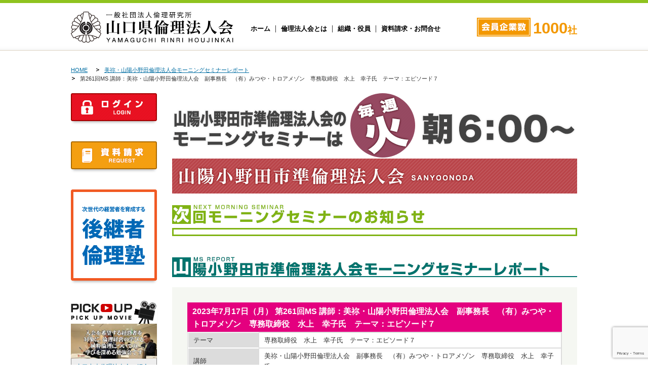

--- FILE ---
content_type: text/html; charset=UTF-8
request_url: https://www.rinri-yamaguchi.jp/%E7%AC%AC260%E5%9B%9Ems-%E8%AC%9B%E5%B8%AB%EF%BC%9A%E7%BE%8E%E7%A5%A2%E3%83%BB%E5%B1%B1%E9%99%BD%E5%B0%8F%E9%87%8E%E7%94%B0%E5%80%AB%E7%90%86%E6%B3%95%E4%BA%BA%E4%BC%9A%E3%80%80%E5%89%AF%E4%BA%8B/
body_size: 13519
content:
<!doctype html>
<html lang="ja">

<head>
	<meta charset="UTF-8">
	<meta http-equiv="X-UA-Compatible" content="IE=edge">
	<meta name="viewport" content="width=1000px, user-scalable=yes, target-densitydpi=device-dpi">
	<!--<meta name="viewport" content="width=device-width, initial-scale=1.0, user-scalable=yes, minimum-scale=1.0, maximum-scale=3.0">-->
	<meta name="format-detection" content="telephone=no" />
	<meta name="keywords"
		content="山口県,倫理法人会,倫理研究所,モーニングセミナー,経営者の集い,倫理経営講演会,ナイトセミナー,職場の教養,研修,入会,丸山敏雄,活力朝礼,普及,講話,岩国市,柳井市,光・下松,周南,防府市,山口市,山口中央,宇部市,下関市,下関中央,美祢・山陽小野田,萩市" />
	<meta name="description"
		content="山口県倫理法人会は「企業に倫理を」「職場に心を」「家庭に愛を」をスローガンに、心の経営を学び実践する経営者の輪を拡げ、企業の健全繁栄と地域社会の発展に寄与することを目指しています。山口県内12ヶ所で「経営者モーニングセミナー」開催。明るく元気な経営者の仲間がお待ちしております。" />
	<link rel="alternate" type="application/rss+xml"
		title="山口県倫理法人会 RSSフィード"
		href="https://www.rinri-yamaguchi.jp/feed/">
	<link rel="stylesheet"
		href="https://www.rinri-yamaguchi.jp/cms/wp-content/themes/rinri-ymg2015/style.css?20260120091829">
	<link rel="shortcut icon"
		href="https://www.rinri-yamaguchi.jp/cms/wp-content/themes/rinri-ymg2015/images/favicon.ico"
		type="image/vnd.microsoft.icon" />
	<link rel="apple-touch-icon"
		href="https://www.rinri-yamaguchi.jp/cms/wp-content/themes/rinri-ymg2015/images/apple-touch-icon.png" />
	<link rel="stylesheet"
		href="https://www.rinri-yamaguchi.jp/cms/wp-content/themes/rinri-ymg2015/css/default.css?20260120091829" />
	<link rel="stylesheet"
		href="https://www.rinri-yamaguchi.jp/cms/wp-content/themes/rinri-ymg2015/css/common.css?20260120091829" />
	<script
		src="https://www.rinri-yamaguchi.jp/cms/wp-content/themes/rinri-ymg2015/js/jquery.js">
	</script>
	<script
		src="https://www.rinri-yamaguchi.jp/cms/wp-content/themes/rinri-ymg2015/js/responsive.slider.js?20260120091829">
	</script>
	<script
		src="https://www.rinri-yamaguchi.jp/cms/wp-content/themes/rinri-ymg2015/js/jquery.motox.js">
	</script>
	<!--[if lt IE 9]>
<script src="https://html5shiv.googlecode.com/svn/trunk/html5.js"></script>
<script src="https://www.rinri-yamaguchi.jp/cms/wp-content/themes/rinri-ymg2015/js/respond.min.js">
	</script>
	<![endif]-->
<!-- Global site tag (gtag.js) - Google Analytics -->
<script async src="https://www.googletagmanager.com/gtag/js?id=UA-3719368-36"></script>
<script>
  window.dataLayer = window.dataLayer || [];
  function gtag(){dataLayer.push(arguments);}
  gtag('js', new Date());

  gtag('config', 'G-FM7DEJC3MH');
  gtag('config', 'UA-3719368-36');
</script>
</script>
<title>第261回MS 講師：美祢・山陽小野田倫理法人会　副事務長　（有）みつや・トロアメゾン　専務取締役　水上　幸子氏　テーマ：エピソード７ | 山口県倫理法人会</title>
<meta name='robots' content='max-image-preview:large' />
	<style>img:is([sizes="auto" i], [sizes^="auto," i]) { contain-intrinsic-size: 3000px 1500px }</style>
	<script type="text/javascript">
/* <![CDATA[ */
window._wpemojiSettings = {"baseUrl":"https:\/\/s.w.org\/images\/core\/emoji\/16.0.1\/72x72\/","ext":".png","svgUrl":"https:\/\/s.w.org\/images\/core\/emoji\/16.0.1\/svg\/","svgExt":".svg","source":{"concatemoji":"https:\/\/www.rinri-yamaguchi.jp\/cms\/wp-includes\/js\/wp-emoji-release.min.js?ver=6.8.3"}};
/*! This file is auto-generated */
!function(s,n){var o,i,e;function c(e){try{var t={supportTests:e,timestamp:(new Date).valueOf()};sessionStorage.setItem(o,JSON.stringify(t))}catch(e){}}function p(e,t,n){e.clearRect(0,0,e.canvas.width,e.canvas.height),e.fillText(t,0,0);var t=new Uint32Array(e.getImageData(0,0,e.canvas.width,e.canvas.height).data),a=(e.clearRect(0,0,e.canvas.width,e.canvas.height),e.fillText(n,0,0),new Uint32Array(e.getImageData(0,0,e.canvas.width,e.canvas.height).data));return t.every(function(e,t){return e===a[t]})}function u(e,t){e.clearRect(0,0,e.canvas.width,e.canvas.height),e.fillText(t,0,0);for(var n=e.getImageData(16,16,1,1),a=0;a<n.data.length;a++)if(0!==n.data[a])return!1;return!0}function f(e,t,n,a){switch(t){case"flag":return n(e,"\ud83c\udff3\ufe0f\u200d\u26a7\ufe0f","\ud83c\udff3\ufe0f\u200b\u26a7\ufe0f")?!1:!n(e,"\ud83c\udde8\ud83c\uddf6","\ud83c\udde8\u200b\ud83c\uddf6")&&!n(e,"\ud83c\udff4\udb40\udc67\udb40\udc62\udb40\udc65\udb40\udc6e\udb40\udc67\udb40\udc7f","\ud83c\udff4\u200b\udb40\udc67\u200b\udb40\udc62\u200b\udb40\udc65\u200b\udb40\udc6e\u200b\udb40\udc67\u200b\udb40\udc7f");case"emoji":return!a(e,"\ud83e\udedf")}return!1}function g(e,t,n,a){var r="undefined"!=typeof WorkerGlobalScope&&self instanceof WorkerGlobalScope?new OffscreenCanvas(300,150):s.createElement("canvas"),o=r.getContext("2d",{willReadFrequently:!0}),i=(o.textBaseline="top",o.font="600 32px Arial",{});return e.forEach(function(e){i[e]=t(o,e,n,a)}),i}function t(e){var t=s.createElement("script");t.src=e,t.defer=!0,s.head.appendChild(t)}"undefined"!=typeof Promise&&(o="wpEmojiSettingsSupports",i=["flag","emoji"],n.supports={everything:!0,everythingExceptFlag:!0},e=new Promise(function(e){s.addEventListener("DOMContentLoaded",e,{once:!0})}),new Promise(function(t){var n=function(){try{var e=JSON.parse(sessionStorage.getItem(o));if("object"==typeof e&&"number"==typeof e.timestamp&&(new Date).valueOf()<e.timestamp+604800&&"object"==typeof e.supportTests)return e.supportTests}catch(e){}return null}();if(!n){if("undefined"!=typeof Worker&&"undefined"!=typeof OffscreenCanvas&&"undefined"!=typeof URL&&URL.createObjectURL&&"undefined"!=typeof Blob)try{var e="postMessage("+g.toString()+"("+[JSON.stringify(i),f.toString(),p.toString(),u.toString()].join(",")+"));",a=new Blob([e],{type:"text/javascript"}),r=new Worker(URL.createObjectURL(a),{name:"wpTestEmojiSupports"});return void(r.onmessage=function(e){c(n=e.data),r.terminate(),t(n)})}catch(e){}c(n=g(i,f,p,u))}t(n)}).then(function(e){for(var t in e)n.supports[t]=e[t],n.supports.everything=n.supports.everything&&n.supports[t],"flag"!==t&&(n.supports.everythingExceptFlag=n.supports.everythingExceptFlag&&n.supports[t]);n.supports.everythingExceptFlag=n.supports.everythingExceptFlag&&!n.supports.flag,n.DOMReady=!1,n.readyCallback=function(){n.DOMReady=!0}}).then(function(){return e}).then(function(){var e;n.supports.everything||(n.readyCallback(),(e=n.source||{}).concatemoji?t(e.concatemoji):e.wpemoji&&e.twemoji&&(t(e.twemoji),t(e.wpemoji)))}))}((window,document),window._wpemojiSettings);
/* ]]> */
</script>
<style id='wp-emoji-styles-inline-css' type='text/css'>

	img.wp-smiley, img.emoji {
		display: inline !important;
		border: none !important;
		box-shadow: none !important;
		height: 1em !important;
		width: 1em !important;
		margin: 0 0.07em !important;
		vertical-align: -0.1em !important;
		background: none !important;
		padding: 0 !important;
	}
</style>
<link rel='stylesheet' id='wp-block-library-css' href='https://www.rinri-yamaguchi.jp/cms/wp-includes/css/dist/block-library/style.min.css?ver=6.8.3' type='text/css' media='all' />
<style id='classic-theme-styles-inline-css' type='text/css'>
/*! This file is auto-generated */
.wp-block-button__link{color:#fff;background-color:#32373c;border-radius:9999px;box-shadow:none;text-decoration:none;padding:calc(.667em + 2px) calc(1.333em + 2px);font-size:1.125em}.wp-block-file__button{background:#32373c;color:#fff;text-decoration:none}
</style>
<style id='global-styles-inline-css' type='text/css'>
:root{--wp--preset--aspect-ratio--square: 1;--wp--preset--aspect-ratio--4-3: 4/3;--wp--preset--aspect-ratio--3-4: 3/4;--wp--preset--aspect-ratio--3-2: 3/2;--wp--preset--aspect-ratio--2-3: 2/3;--wp--preset--aspect-ratio--16-9: 16/9;--wp--preset--aspect-ratio--9-16: 9/16;--wp--preset--color--black: #000000;--wp--preset--color--cyan-bluish-gray: #abb8c3;--wp--preset--color--white: #ffffff;--wp--preset--color--pale-pink: #f78da7;--wp--preset--color--vivid-red: #cf2e2e;--wp--preset--color--luminous-vivid-orange: #ff6900;--wp--preset--color--luminous-vivid-amber: #fcb900;--wp--preset--color--light-green-cyan: #7bdcb5;--wp--preset--color--vivid-green-cyan: #00d084;--wp--preset--color--pale-cyan-blue: #8ed1fc;--wp--preset--color--vivid-cyan-blue: #0693e3;--wp--preset--color--vivid-purple: #9b51e0;--wp--preset--gradient--vivid-cyan-blue-to-vivid-purple: linear-gradient(135deg,rgba(6,147,227,1) 0%,rgb(155,81,224) 100%);--wp--preset--gradient--light-green-cyan-to-vivid-green-cyan: linear-gradient(135deg,rgb(122,220,180) 0%,rgb(0,208,130) 100%);--wp--preset--gradient--luminous-vivid-amber-to-luminous-vivid-orange: linear-gradient(135deg,rgba(252,185,0,1) 0%,rgba(255,105,0,1) 100%);--wp--preset--gradient--luminous-vivid-orange-to-vivid-red: linear-gradient(135deg,rgba(255,105,0,1) 0%,rgb(207,46,46) 100%);--wp--preset--gradient--very-light-gray-to-cyan-bluish-gray: linear-gradient(135deg,rgb(238,238,238) 0%,rgb(169,184,195) 100%);--wp--preset--gradient--cool-to-warm-spectrum: linear-gradient(135deg,rgb(74,234,220) 0%,rgb(151,120,209) 20%,rgb(207,42,186) 40%,rgb(238,44,130) 60%,rgb(251,105,98) 80%,rgb(254,248,76) 100%);--wp--preset--gradient--blush-light-purple: linear-gradient(135deg,rgb(255,206,236) 0%,rgb(152,150,240) 100%);--wp--preset--gradient--blush-bordeaux: linear-gradient(135deg,rgb(254,205,165) 0%,rgb(254,45,45) 50%,rgb(107,0,62) 100%);--wp--preset--gradient--luminous-dusk: linear-gradient(135deg,rgb(255,203,112) 0%,rgb(199,81,192) 50%,rgb(65,88,208) 100%);--wp--preset--gradient--pale-ocean: linear-gradient(135deg,rgb(255,245,203) 0%,rgb(182,227,212) 50%,rgb(51,167,181) 100%);--wp--preset--gradient--electric-grass: linear-gradient(135deg,rgb(202,248,128) 0%,rgb(113,206,126) 100%);--wp--preset--gradient--midnight: linear-gradient(135deg,rgb(2,3,129) 0%,rgb(40,116,252) 100%);--wp--preset--font-size--small: 13px;--wp--preset--font-size--medium: 20px;--wp--preset--font-size--large: 36px;--wp--preset--font-size--x-large: 42px;--wp--preset--spacing--20: 0.44rem;--wp--preset--spacing--30: 0.67rem;--wp--preset--spacing--40: 1rem;--wp--preset--spacing--50: 1.5rem;--wp--preset--spacing--60: 2.25rem;--wp--preset--spacing--70: 3.38rem;--wp--preset--spacing--80: 5.06rem;--wp--preset--shadow--natural: 6px 6px 9px rgba(0, 0, 0, 0.2);--wp--preset--shadow--deep: 12px 12px 50px rgba(0, 0, 0, 0.4);--wp--preset--shadow--sharp: 6px 6px 0px rgba(0, 0, 0, 0.2);--wp--preset--shadow--outlined: 6px 6px 0px -3px rgba(255, 255, 255, 1), 6px 6px rgba(0, 0, 0, 1);--wp--preset--shadow--crisp: 6px 6px 0px rgba(0, 0, 0, 1);}:where(.is-layout-flex){gap: 0.5em;}:where(.is-layout-grid){gap: 0.5em;}body .is-layout-flex{display: flex;}.is-layout-flex{flex-wrap: wrap;align-items: center;}.is-layout-flex > :is(*, div){margin: 0;}body .is-layout-grid{display: grid;}.is-layout-grid > :is(*, div){margin: 0;}:where(.wp-block-columns.is-layout-flex){gap: 2em;}:where(.wp-block-columns.is-layout-grid){gap: 2em;}:where(.wp-block-post-template.is-layout-flex){gap: 1.25em;}:where(.wp-block-post-template.is-layout-grid){gap: 1.25em;}.has-black-color{color: var(--wp--preset--color--black) !important;}.has-cyan-bluish-gray-color{color: var(--wp--preset--color--cyan-bluish-gray) !important;}.has-white-color{color: var(--wp--preset--color--white) !important;}.has-pale-pink-color{color: var(--wp--preset--color--pale-pink) !important;}.has-vivid-red-color{color: var(--wp--preset--color--vivid-red) !important;}.has-luminous-vivid-orange-color{color: var(--wp--preset--color--luminous-vivid-orange) !important;}.has-luminous-vivid-amber-color{color: var(--wp--preset--color--luminous-vivid-amber) !important;}.has-light-green-cyan-color{color: var(--wp--preset--color--light-green-cyan) !important;}.has-vivid-green-cyan-color{color: var(--wp--preset--color--vivid-green-cyan) !important;}.has-pale-cyan-blue-color{color: var(--wp--preset--color--pale-cyan-blue) !important;}.has-vivid-cyan-blue-color{color: var(--wp--preset--color--vivid-cyan-blue) !important;}.has-vivid-purple-color{color: var(--wp--preset--color--vivid-purple) !important;}.has-black-background-color{background-color: var(--wp--preset--color--black) !important;}.has-cyan-bluish-gray-background-color{background-color: var(--wp--preset--color--cyan-bluish-gray) !important;}.has-white-background-color{background-color: var(--wp--preset--color--white) !important;}.has-pale-pink-background-color{background-color: var(--wp--preset--color--pale-pink) !important;}.has-vivid-red-background-color{background-color: var(--wp--preset--color--vivid-red) !important;}.has-luminous-vivid-orange-background-color{background-color: var(--wp--preset--color--luminous-vivid-orange) !important;}.has-luminous-vivid-amber-background-color{background-color: var(--wp--preset--color--luminous-vivid-amber) !important;}.has-light-green-cyan-background-color{background-color: var(--wp--preset--color--light-green-cyan) !important;}.has-vivid-green-cyan-background-color{background-color: var(--wp--preset--color--vivid-green-cyan) !important;}.has-pale-cyan-blue-background-color{background-color: var(--wp--preset--color--pale-cyan-blue) !important;}.has-vivid-cyan-blue-background-color{background-color: var(--wp--preset--color--vivid-cyan-blue) !important;}.has-vivid-purple-background-color{background-color: var(--wp--preset--color--vivid-purple) !important;}.has-black-border-color{border-color: var(--wp--preset--color--black) !important;}.has-cyan-bluish-gray-border-color{border-color: var(--wp--preset--color--cyan-bluish-gray) !important;}.has-white-border-color{border-color: var(--wp--preset--color--white) !important;}.has-pale-pink-border-color{border-color: var(--wp--preset--color--pale-pink) !important;}.has-vivid-red-border-color{border-color: var(--wp--preset--color--vivid-red) !important;}.has-luminous-vivid-orange-border-color{border-color: var(--wp--preset--color--luminous-vivid-orange) !important;}.has-luminous-vivid-amber-border-color{border-color: var(--wp--preset--color--luminous-vivid-amber) !important;}.has-light-green-cyan-border-color{border-color: var(--wp--preset--color--light-green-cyan) !important;}.has-vivid-green-cyan-border-color{border-color: var(--wp--preset--color--vivid-green-cyan) !important;}.has-pale-cyan-blue-border-color{border-color: var(--wp--preset--color--pale-cyan-blue) !important;}.has-vivid-cyan-blue-border-color{border-color: var(--wp--preset--color--vivid-cyan-blue) !important;}.has-vivid-purple-border-color{border-color: var(--wp--preset--color--vivid-purple) !important;}.has-vivid-cyan-blue-to-vivid-purple-gradient-background{background: var(--wp--preset--gradient--vivid-cyan-blue-to-vivid-purple) !important;}.has-light-green-cyan-to-vivid-green-cyan-gradient-background{background: var(--wp--preset--gradient--light-green-cyan-to-vivid-green-cyan) !important;}.has-luminous-vivid-amber-to-luminous-vivid-orange-gradient-background{background: var(--wp--preset--gradient--luminous-vivid-amber-to-luminous-vivid-orange) !important;}.has-luminous-vivid-orange-to-vivid-red-gradient-background{background: var(--wp--preset--gradient--luminous-vivid-orange-to-vivid-red) !important;}.has-very-light-gray-to-cyan-bluish-gray-gradient-background{background: var(--wp--preset--gradient--very-light-gray-to-cyan-bluish-gray) !important;}.has-cool-to-warm-spectrum-gradient-background{background: var(--wp--preset--gradient--cool-to-warm-spectrum) !important;}.has-blush-light-purple-gradient-background{background: var(--wp--preset--gradient--blush-light-purple) !important;}.has-blush-bordeaux-gradient-background{background: var(--wp--preset--gradient--blush-bordeaux) !important;}.has-luminous-dusk-gradient-background{background: var(--wp--preset--gradient--luminous-dusk) !important;}.has-pale-ocean-gradient-background{background: var(--wp--preset--gradient--pale-ocean) !important;}.has-electric-grass-gradient-background{background: var(--wp--preset--gradient--electric-grass) !important;}.has-midnight-gradient-background{background: var(--wp--preset--gradient--midnight) !important;}.has-small-font-size{font-size: var(--wp--preset--font-size--small) !important;}.has-medium-font-size{font-size: var(--wp--preset--font-size--medium) !important;}.has-large-font-size{font-size: var(--wp--preset--font-size--large) !important;}.has-x-large-font-size{font-size: var(--wp--preset--font-size--x-large) !important;}
:where(.wp-block-post-template.is-layout-flex){gap: 1.25em;}:where(.wp-block-post-template.is-layout-grid){gap: 1.25em;}
:where(.wp-block-columns.is-layout-flex){gap: 2em;}:where(.wp-block-columns.is-layout-grid){gap: 2em;}
:root :where(.wp-block-pullquote){font-size: 1.5em;line-height: 1.6;}
</style>
<link rel='stylesheet' id='contact-form-7-css' href='https://www.rinri-yamaguchi.jp/cms/wp-content/plugins/contact-form-7/includes/css/styles.css?ver=6.1.4' type='text/css' media='all' />
<link rel='stylesheet' id='fancybox-css' href='https://www.rinri-yamaguchi.jp/cms/wp-content/plugins/easy-fancybox/fancybox/1.5.4/jquery.fancybox.min.css?ver=6.8.3' type='text/css' media='screen' />
<style id='fancybox-inline-css' type='text/css'>
#fancybox-outer{background:#ffffff}#fancybox-content{background:#ffffff;border-color:#ffffff;color:#000000;}#fancybox-title,#fancybox-title-float-main{color:#fff}
</style>
<script type="text/javascript" src="https://www.rinri-yamaguchi.jp/cms/wp-includes/js/jquery/jquery.min.js?ver=3.7.1" id="jquery-core-js"></script>
<script type="text/javascript" src="https://www.rinri-yamaguchi.jp/cms/wp-includes/js/jquery/jquery-migrate.min.js?ver=3.4.1" id="jquery-migrate-js"></script>
<link rel="https://api.w.org/" href="https://www.rinri-yamaguchi.jp/wp-json/" /><link rel="alternate" title="JSON" type="application/json" href="https://www.rinri-yamaguchi.jp/wp-json/wp/v2/posts/61541" /><link rel="EditURI" type="application/rsd+xml" title="RSD" href="https://www.rinri-yamaguchi.jp/cms/xmlrpc.php?rsd" />
<meta name="generator" content="WordPress 6.8.3" />
<link rel="canonical" href="https://www.rinri-yamaguchi.jp/%e7%ac%ac260%e5%9b%9ems-%e8%ac%9b%e5%b8%ab%ef%bc%9a%e7%be%8e%e7%a5%a2%e3%83%bb%e5%b1%b1%e9%99%bd%e5%b0%8f%e9%87%8e%e7%94%b0%e5%80%ab%e7%90%86%e6%b3%95%e4%ba%ba%e4%bc%9a%e3%80%80%e5%89%af%e4%ba%8b/" />
<link rel='shortlink' href='https://www.rinri-yamaguchi.jp/?p=61541' />
<link rel="alternate" title="oEmbed (JSON)" type="application/json+oembed" href="https://www.rinri-yamaguchi.jp/wp-json/oembed/1.0/embed?url=https%3A%2F%2Fwww.rinri-yamaguchi.jp%2F%25e7%25ac%25ac260%25e5%259b%259ems-%25e8%25ac%259b%25e5%25b8%25ab%25ef%25bc%259a%25e7%25be%258e%25e7%25a5%25a2%25e3%2583%25bb%25e5%25b1%25b1%25e9%2599%25bd%25e5%25b0%258f%25e9%2587%258e%25e7%2594%25b0%25e5%2580%25ab%25e7%2590%2586%25e6%25b3%2595%25e4%25ba%25ba%25e4%25bc%259a%25e3%2580%2580%25e5%2589%25af%25e4%25ba%258b%2F" />
<link rel="alternate" title="oEmbed (XML)" type="text/xml+oembed" href="https://www.rinri-yamaguchi.jp/wp-json/oembed/1.0/embed?url=https%3A%2F%2Fwww.rinri-yamaguchi.jp%2F%25e7%25ac%25ac260%25e5%259b%259ems-%25e8%25ac%259b%25e5%25b8%25ab%25ef%25bc%259a%25e7%25be%258e%25e7%25a5%25a2%25e3%2583%25bb%25e5%25b1%25b1%25e9%2599%25bd%25e5%25b0%258f%25e9%2587%258e%25e7%2594%25b0%25e5%2580%25ab%25e7%2590%2586%25e6%25b3%2595%25e4%25ba%25ba%25e4%25bc%259a%25e3%2580%2580%25e5%2589%25af%25e4%25ba%258b%2F&#038;format=xml" />
<style type="text/css">.recentcomments a{display:inline !important;padding:0 !important;margin:0 !important;}</style></head>

<body data-rsssl=1 id="top" class="wp-singular post-template-default single single-post postid-61541 single-format-standard wp-theme-rinri-ymg2015">
<div id="wrapper">
<header>
  <div id="header-inner"> 
      <p id="logo"><a href="https://www.rinri-yamaguchi.jp"><img src="https://www.rinri-yamaguchi.jp/cms/wp-content/themes/rinri-ymg2015/images/logo.png" alt="山口県倫理法人会"></a></p>
        <div id="gnav">
      <nav>
        <ul>
          <li><a href="https://www.rinri-yamaguchi.jp">ホーム</a></li>
          <li><a href="https://www.rinri-yamaguchi.jp/about/">倫理法人会とは</a></li>
          <li><a href="https://www.rinri-yamaguchi.jp/organization/">組織・役員</a></li>
          <li><a href="https://www.rinri-yamaguchi.jp/contact/">資料請求・お問合せ</a></li>
        </ul>
      </nav>
    </div>
    <!-- /#gnav -->
    
    <div id="header-info"> <img src="https://www.rinri-yamaguchi.jp/cms/wp-content/themes/rinri-ymg2015/images/img-header-number.png" alt=""> <span class="number">1000</span>社 </div>
  </div>
  <!-- /#header-inner --> 
</header>




<div id="contents">



	<div id="bread-crumb">
				<div id="breadcrumb" class="clearfix">
			<ul>
				<li><a href="https://www.rinri-yamaguchi.jp/">HOME</a>
				</li>

								<li><a
						href="https://www.rinri-yamaguchi.jp/category/schedule-branch/?id=14">美祢・山陽小野田倫理法人会モーニングセミナーレポート</a>
				</li>
				
				<li>第261回MS 講師：美祢・山陽小野田倫理法人会　副事務長　（有）みつや・トロアメゾン　専務取締役　水上　幸子氏　テーマ：エピソード７</li>
			</ul>
		</div>
	</div>

	<div id="right-column">
		<article>

			<section id="branch-director">
				<img src="https://www.rinri-yamaguchi.jp/cms/wp-content/themes/rinri-ymg2015/images/img-branch-mineonoda-mseminorinfo.png"
					alt="
      美祢・山陽小野田倫理法人会のモーニングセミナー" />
				<h2><img src="https://www.rinri-yamaguchi.jp/cms/wp-content/themes/rinri-ymg2015/images/title-branch-mineonoda.png"
						alt="
      美祢・山陽小野田倫理法人会" /></h2>
			</section>

			<!-- ******************************** -->
			<!-- 次回モーニングセミナーのお知らせ -->
			<!-- ******************************** -->
			<section id="mseminor-next">
				<h2><img src="https://www.rinri-yamaguchi.jp/cms/wp-content/themes/rinri-ymg2015/images/title-h2-mseminor-next.png"
						alt="次回モーニングセミナーのお知らせ" /></h2>
				<div class="mseminor-nextbox">



					

					
					<!--<dl class="news-box">
                <dt>
                	 単会名タグ
                    <span class="icon-branch mineonoda">美祢・山陽小野田</span>
					<!-- 開始日
                    <span class="date">2017.10.17</span>
					</dt>
					<dd><a
							href="https://www.rinri-yamaguchi.jp/%e7%ac%ac1%e5%9b%9e%e3%80%80%ef%bd%8d%ef%bd%93%ef%bc%9a%e8%ac%9b%e5%b8%ab%e3%80%80%e4%b8%80%e8%88%ac%e7%a4%be%e5%9b%a3%e6%b3%95%e4%ba%ba%e3%80%80%e5%80%ab%e7%90%86%e7%a0%94%e7%a9%b6%e6%89%80%e3%80%80/">第1回　ＭＳ：講師　一般社団法人 倫理研究所　理事　和田 毅 氏　テーマ： 『　みる、見る、観る　』</a>
					</dd>
					</dl>-->
									</div>
			</section>


			<!-- ******************************** -->
			<!-- モーニングセミナーレポート -->
			<!-- ******************************** -->
			<section id="branch-mseminor-report">
								<h2><img src="https://www.rinri-yamaguchi.jp/cms/wp-content/themes/rinri-ymg2015/images/title-h2-mineonoda-mseminorreport.png"
						alt="" /></h2>
				
				<div class="mseminor-post">
					<h3>2023年7月17日（月）						第261回MS 講師：美祢・山陽小野田倫理法人会　副事務長　（有）みつや・トロアメゾン　専務取締役　水上　幸子氏　テーマ：エピソード７					</h3>

					<table>
						<tr>
							<th>テーマ</th>
							<td>専務取締役　水上　幸子氏　テーマ：エピソード７</td>
						</tr>

						<tr>
							<th>講師</th>
							<td>美祢・山陽小野田倫理法人会　副事務長　（有）みつや・トロアメゾン　専務取締役　水上　幸子氏</td>
						</tr>

						<tr>
							<th>会場</th>
							<td>
																ナチュラルグリーンパークホテル															</td>
						</tr>

						<tr>
							<th>時間</th>
							<td>2023年7月18日（火）								(参加希望の方は事務局までお申し出ください。)
							</td>
						</tr>

						<!--<tr>
                    <th>朝食</th><td>朝食(￥)をご希望の方は前週金曜までに事務局までお申し出ください。
						</td>
						</tr>-->

						<tr>
							<th>朝食</th>
							<td>朝食をご希望の方は事務局までお申し出ください。※朝食代金は別途必要です。<br><span
									style="display: block;margin-top:10px;font-size:90%;">※現在、コロナ禍のため地域によって朝食会を中止する場合がございます。お申し込みの際には、各単位法人会から送付しております「経営者モーニングセミナーのご案内」をご確認いただくか、山口県倫理法人会事務局へご確認ください。</span>
							</td>
						</tr>

						<tr>
							<th>この記事のURL</th>
							<td>https://www.rinri-yamaguchi.jp/?p=61541							</td>
						</tr>

						<tr>
							<th>お問合せ</th>
							<td>
								山口県倫理法人会 事務局<br />
								TEL：083-941-6535　
								FAX：083-941-6563							</td>
						</tr>
					</table>

					
					<img src="https://www.rinri-yamaguchi.jp/cms/wp-content/uploads/2023/07/image1-5.jpeg" alt=""
						class="photo" />
					

										<img src="https://www.rinri-yamaguchi.jp/cms/wp-content/uploads/2023/07/image0-23.jpeg" alt=""
						class="photo subphoto" />
					
										<img src="https://www.rinri-yamaguchi.jp/cms/wp-content/uploads/2023/07/image2-1.jpeg" alt=""
						class="photo subphoto" />
					
															<div class="post">
						<p>本日の美祢・山陽小野田倫理法人会　モーニングセミナーは当会　副事務長　有限会社みつや・トロアメゾン　専務取締役　水上　幸子氏に「エピソード７」</p>
<p>と題してご講話いただきました。</p>
<p>・ご主人のお母さんや職場の上司から教わった事が今のトロアメゾンを作っているのだと感じました。</p>
<p>倫理法人会では、副事務長としていつも受付で明るく迎えてくださります。</p>
<p>今後ともよろしくお願いいたします。</p>
<p>進行　米城　佳穂</p>
<p>朝の挨拶　中西　一実幹事</p>
<p>会長挨拶　古谷　郁子会長</p>
<p>会員スピーチ　岡崎　恵子さん、人見　久美子さん、水上　隆太郎さん、鈴木　真理幹事、河村　孝子さん</p>
<p>連絡事項　黄　明美専任幹事</p>
<p>誓いの言葉　水上　隆太郎さん</p>
<p>let&#8217;s empathy!!</p>
					</div>
															<!--
                <img src="https://www.rinri-yamaguchi.jp/cms/wp-content/themes/rinri-ymg2015/images/img-branch-yamaguchiyuda-mseminor01.png"
					alt="" class="photo" />
					<img src="https://www.rinri-yamaguchi.jp/cms/wp-content/themes/rinri-ymg2015/images/img-branch-yamaguchiyuda-mseminor02.png"
						alt="" class="photo" />
					<img src="https://www.rinri-yamaguchi.jp/cms/wp-content/themes/rinri-ymg2015/images/img-branch-yamaguchiyuda-mseminor03.png"
						alt="" class="photo" />-->
				</div>

			</section>


			<!-- ******************************** -->
			<!-- 過去のモーニングセミナーレポートをもっと見る -->
			<!-- ******************************** -->
			<div id="wrapper-backnumber">
				<a
					href="https://www.rinri-yamaguchi.jp/category/report-mseminor/?id=14"><img
						src="https://www.rinri-yamaguchi.jp/cms/wp-content/themes/rinri-ymg2015/images/btn-branch-mseminor.png"
						alt="モーニングセミナーレポートをもっと見る" class="" /></a>


				
				<section id="branch-reportmseminor">
					<div class="column-set-04">
						

						<div class="column1">

														<img src="https://www.rinri-yamaguchi.jp/cms/wp-content/uploads/2026/01/20260113_062413.jpg"
								alt="" class="photo" />


							<p><span
									class="icon-branch mineonoda">美祢・山陽小野田</span><span
									class="date">2026.01.13</span>
							</p>
							<p class="column1-title">
								<!-- <a href="https://www.rinri-yamaguchi.jp/%e7%ac%ac375%e5%9b%9ems%e3%80%80%e5%89%8d%e7%94%b0%e6%98%8c%e5%a4%aa%e6%b0%8f%ef%bc%88hope-create-%e4%bb%a3%e8%a1%a8-%e5%ae%87%e9%83%a8%e5%b8%82%e5%80%ab%e7%90%86%e6%b3%95%e4%ba%ba%e4%bc%9a-%e4%bc%9a/">-->

								<a
									href="https://www.rinri-yamaguchi.jp/category/report-mseminor/?id=14">
									第375回MS　前田昌太氏（HOPE create 代表/宇部市倫理法人会 会員）								</a>
							</p>
						</div>
						<!-- /.column1 -->

						

						<div class="column1">

														<img src="https://www.rinri-yamaguchi.jp/cms/wp-content/uploads/2025/12/1765846903291.jpg"
								alt="" class="photo" />


							<p><span
									class="icon-branch mineonoda">美祢・山陽小野田</span><span
									class="date">2025.12.16</span>
							</p>
							<p class="column1-title">
								<!-- <a href="https://www.rinri-yamaguchi.jp/%e7%ac%ac373%e5%9b%9ems%e3%80%80%e5%bb%a3%e6%94%bf%e6%98%ad%e6%b0%8f%ef%bc%88%e5%b1%b1%e5%8f%a3%e4%b8%ad%e5%a4%ae%e5%80%ab%e7%90%86%e6%b3%95%e4%ba%ba%e4%bc%9a-%e6%9c%9d%e7%a4%bc%e5%a7%94%e5%93%a1/">-->

								<a
									href="https://www.rinri-yamaguchi.jp/category/report-mseminor/?id=14">
									第373回MS　廣政昭氏（山口中央倫理法人会 朝礼委員長/山口ダイビングスクール インストラクター）								</a>
							</p>
						</div>
						<!-- /.column1 -->

						

						<div class="column1">

														<img src="https://www.rinri-yamaguchi.jp/cms/wp-content/uploads/2025/12/1765247888759.jpg"
								alt="" class="photo" />


							<p><span
									class="icon-branch mineonoda">美祢・山陽小野田</span><span
									class="date">2025.12.09</span>
							</p>
							<p class="column1-title">
								<!-- <a href="https://www.rinri-yamaguchi.jp/%e7%ac%ac372%e5%9b%9ems%e3%80%80%e5%b1%b1%e5%8f%a3%e6%a0%84%e4%bd%9c%e6%b0%8f%ef%bc%88%e5%b1%b1%e9%99%bd%e5%b0%8f%e9%87%8e%e7%94%b0%e5%b8%82%e6%ba%96%e5%80%ab%e7%90%86%e6%b3%95%e4%ba%ba%e4%bc%9a/">-->

								<a
									href="https://www.rinri-yamaguchi.jp/category/report-mseminor/?id=14">
									第372回MS　山口栄作氏（山陽小野田市準倫理法人会 監査/富士商株式会社 取締役営業本部長）								</a>
							</p>
						</div>
						<!-- /.column1 -->

						


					</div>

				</section>
							</div>

			<section>
				<a href="https://www.rinri-yamaguchi.jp//contact/"><img
						src="https://www.rinri-yamaguchi.jp/cms/wp-content/themes/rinri-ymg2015/images/btn-contact.png"
						alt="モーニングセミナーに参加する・資料請求" class="" /></a>
				<p>※モーニングセミナーは、初回体験参加は無料です。</p>
			</section>

		</article>

	</div>
	<!-- /#right-column -->

	<div id="left-column">
	<div id="left-column-inner">


		<!-- <a href="https://www.rinri-yamaguchi.jp/online-schedule/"
		class="box ad contact"><img
			src="https://www.rinri-yamaguchi.jp/cms/wp-content/themes/rinri-ymg2015/images/img-left-online.png"
			alt=""></a> -->

		<a href="https://www.rinri-yamaguchi.jp/online/"
			class="box ad contact"><img
				src="https://www.rinri-yamaguchi.jp/cms/wp-content/themes/rinri-ymg2015/images/img-left-login.png"
				alt=""></a>

		<a href="https://www.rinri-yamaguchi.jp/contact/"
			class="box ad contact"><img
				src="https://www.rinri-yamaguchi.jp/cms/wp-content/themes/rinri-ymg2015/images/img-left-request.png"
				alt="資料請求・お問合せ"></a>

		<a href="https://www.rinri-yamaguchi.jp/koukeisha/"
			class="box ad contact"><img
				src="https://www.rinri-yamaguchi.jp/cms/wp-content/themes/rinri-ymg2015/images/bnr-koukeisya2025.png"
				alt="後継者倫理塾"></a>


		<!-- ******************************** -->
		<!-- ピックアップムービー -->
		<!-- ******************************** -->
		<section class="box left-pickupmovie">
			<h2><img src="https://www.rinri-yamaguchi.jp/cms/wp-content/themes/rinri-ymg2015/images/title-left-pickupmovie.png"
					alt=""></h2>
												<a href="https://www.rinri-yamaguchi.jp/%e5%b1%b1%e5%8f%a3%e4%b8%ad%e5%a4%ae%e5%80%ab%e7%90%86%e6%b3%95%e4%ba%ba%e4%bc%9a%e3%81%94%e7%b4%b9%e4%bb%8b%e5%8b%95%e7%94%bb2024%e7%89%88%e5%a0%82%e3%80%85%e5%ae%8c%e6%88%90%ef%bc%81/"><img
					src="https://www.rinri-yamaguchi.jp/cms/wp-content/uploads/2024/06/rinri2024-300x122.jpg" alt=""
					class="photo slashborder"></a>

			<div class="pickupmovie-text">
				<p><a
						href="https://www.rinri-yamaguchi.jp/%e5%b1%b1%e5%8f%a3%e4%b8%ad%e5%a4%ae%e5%80%ab%e7%90%86%e6%b3%95%e4%ba%ba%e4%bc%9a%e3%81%94%e7%b4%b9%e4%bb%8b%e5%8b%95%e7%94%bb2024%e7%89%88%e5%a0%82%e3%80%85%e5%ae%8c%e6%88%90%ef%bc%81/">山口中央倫理法人会ご紹介動画2024版堂々完成！</a>
				</p>
				<a
					href="https://www.rinri-yamaguchi.jp/category/pickupmovie/"><img
						src="https://www.rinri-yamaguchi.jp/cms/wp-content/themes/rinri-ymg2015/images/img-left-pickupmovie-btn.png"
						alt=""></a>
			</div>

						
			<!--<img src="https://www.rinri-yamaguchi.jp/cms/wp-content/themes/rinri-ymg2015/images/img-left-pickupmovie-eye.png"
			alt="" />

			<div class="pickupmovie-text">
				<p><a href="">第10回朝礼コンテスト</a></p>
				<a
					href="https://www.rinri-yamaguchi.jp/category/pickupmovie/"><img
						src="https://www.rinri-yamaguchi.jp/cms/wp-content/themes/rinri-ymg2015/images/img-left-pickupmovie-btn.png"
						alt="" /></a>
			</div>-->
		</section>


		<section class="box ad">
			<ul>
				<li><a href="/category/information/newsletter/"><img
							src="https://www.rinri-yamaguchi.jp/cms/wp-content/themes/rinri-ymg2015/images/img-left-ikiru.png"
							alt="山口県倫理法人会 会報"></a></li>
			</ul>
		</section>


		<!-- ******************************** -->
		<!-- 山口県内12か所でやっています -->
		<!-- ******************************** -->
		<section class="box left-branch">
			<h2><img src="https://www.rinri-yamaguchi.jp/cms/wp-content/themes/rinri-ymg2015/images/title-left-branch2025.png?20260120001829"
					alt="山口県内12か所でやっています"></h2>
			<ul>
				<li><a
						href="https://www.rinri-yamaguchi.jp/branch-iwakuni/"><img
							src="https://www.rinri-yamaguchi.jp/cms/wp-content/themes/rinri-ymg2015/images/nav-left-branch-iwakuni.png"
							alt="岩国市"></a></li>
				<li><a
						href="https://www.rinri-yamaguchi.jp/branch-yanai/"><img
							src="https://www.rinri-yamaguchi.jp/cms/wp-content/themes/rinri-ymg2015/images/nav-left-branch-yanai.png"
							alt="柳井市"></a></li>
				<li><a
						href="https://www.rinri-yamaguchi.jp/branch-hikarikudamatsu/"><img
							src="https://www.rinri-yamaguchi.jp/cms/wp-content/themes/rinri-ymg2015/images/nav-left-branch-hikarikudamatsu.png"
							alt="光・下松"></a></li>
				<li><a
						href="https://www.rinri-yamaguchi.jp/branch-shunan/"><img
							src="https://www.rinri-yamaguchi.jp/cms/wp-content/themes/rinri-ymg2015/images/nav-left-branch-shunan.png"
							alt="周南"></a></li>
				<li><a href="https://www.rinri-yamaguchi.jp/branch-hofu/"><img
							src="https://www.rinri-yamaguchi.jp/cms/wp-content/themes/rinri-ymg2015/images/nav-left-branch-hofu.png"
							alt="防府市"></a></li>
				<li><a
						href="https://www.rinri-yamaguchi.jp/branch-yamaguchi/"><img
							src="https://www.rinri-yamaguchi.jp/cms/wp-content/themes/rinri-ymg2015/images/nav-left-branch-yamaguchi.png"
							alt="山口市"></a></li>
				<li><a
						href="https://www.rinri-yamaguchi.jp/branch-yamaguchiyuda/"><img
							src="https://www.rinri-yamaguchi.jp/cms/wp-content/themes/rinri-ymg2015/images/nav-left-branch-yamaguchiyuda.png"
							alt="山口中央"></a></li>
				<li><a href="https://www.rinri-yamaguchi.jp/branch-hagi/"><img
							src="https://www.rinri-yamaguchi.jp/cms/wp-content/themes/rinri-ymg2015/images/nav-left-branch-hagi.png"
							alt="萩市"></a></li>
				<li><a
						href="https://www.rinri-yamaguchi.jp/branch-nagato/"><img
							src="https://www.rinri-yamaguchi.jp/cms/wp-content/themes/rinri-ymg2015/images/nav-left-branch-nagato.png"
							alt="長門市"></a></li>

				<li><a href="https://www.rinri-yamaguchi.jp/branch-ube/"><img
							src="https://www.rinri-yamaguchi.jp/cms/wp-content/themes/rinri-ymg2015/images/nav-left-branch-ube.png"
							alt="宇部市"></a></li>
				<li><a
						href="https://www.rinri-yamaguchi.jp/branch-sanyoonoda/"><img
							src="https://www.rinri-yamaguchi.jp/cms/wp-content/themes/rinri-ymg2015/images/nav-left-branch-mineonoda.png"
							alt="美祢・山陽小野田"></a></li>
				<li><a
						href="https://www.rinri-yamaguchi.jp/branch-shimonoseki/"><img
							src="https://www.rinri-yamaguchi.jp/cms/wp-content/themes/rinri-ymg2015/images/nav-left-branch-shimonoseki.png"
							alt="下関市"></a></li>
				<li><a
						href="https://www.rinri-yamaguchi.jp/branch-shimonosekichuo/"><img
							src="https://www.rinri-yamaguchi.jp/cms/wp-content/themes/rinri-ymg2015/images/nav-left-branch-shimonosekichuo.png"
							alt="下関市中央"></a></li>
			</ul>
		</section>




		<!-- ******************************** -->
		<!-- 委員会活動 -->
		<!-- ******************************** -->
		<section class="box left-committee">
			<h2><img src="https://www.rinri-yamaguchi.jp/cms/wp-content/themes/rinri-ymg2015/images/title-left-committee.png"
					alt="委員会活動"></h2>
			<ul>
				<li><a href="https://www.rinri-yamaguchi.jp/committee/"><img
							src="https://www.rinri-yamaguchi.jp/cms/wp-content/themes/rinri-ymg2015/images/img-left-committee2025.png"
							alt="委員会活動"></a></li>
			</ul>
		</section>




		<!-- ******************************** -->
		<!-- 固定ページ　メニュー -->
		<!-- ******************************** -->
		<section class="box ad">
			<ul>
				<li><a
						href="https://www.rinri-yamaguchi.jp/forbeginners/"><img
							src="https://www.rinri-yamaguchi.jp/cms/wp-content/themes/rinri-ymg2015/images/img-left-forbeginners.png"
							alt="初めての方へ"></a></li>
				<li><a href="https://www.rinri-yamaguchi.jp/mseminor/"><img
							src="https://www.rinri-yamaguchi.jp/cms/wp-content/themes/rinri-ymg2015/images/img-left-mseminor.png"
							alt="経営者モーニングセミナー"></a></li>
				<li><a
						href="https://www.rinri-yamaguchi.jp/morningassembly/"><img
							src="https://www.rinri-yamaguchi.jp/cms/wp-content/themes/rinri-ymg2015/images/img-left-morningassembly.png"
							alt="活力朝礼"></a></li>
			</ul>
		</section>




		<!-- ******************************** -->
		<!-- 会員企業紹介 -->
		<!-- ********************************
        <section class="box left-memberinfo"> 
            <h2><img src="https://www.rinri-yamaguchi.jp/cms/wp-content/themes/rinri-ymg2015/images/title-left-memberinfo.png"
		alt="会員企業紹介" /></h2>
		<div class="memberinfo-text">
			<ul>
				<li><a href="#">株式会社フジマ</a></li>
				<li><a href="#">株式会社クナイ</a></li>
				<li><a href="#">株式会社キャロット</a></li>
				<li><a href="#">有限会社 和建築設…</a></li>
				<li><a href="#">株式会社 徳山ビル…</a></li>
			</ul>
			<a href="https://www.rinri-yamaguchi.jp/category/memberinfo/"><img
					src="https://www.rinri-yamaguchi.jp/cms/wp-content/themes/rinri-ymg2015/images/img-left-memberinfo-btn.png"
					alt="" /></a>
		</div>
		</section>
		-->



		<!-- ******************************** -->
		<!-- 会長ブログ -->
		<!-- ******************************** -->
		<!--        <section class="box ad">
          <ul>
            <li><a href="/kunaiblog/" target="_blank"><img src="https://www.rinri-yamaguchi.jp/cms/wp-content/themes/rinri-ymg2015/images/img-left-kunaiblog.png"
		alt="会長ブログ" /></a></li>
		</ul>
		</section>
		<section class="box ad"><a href="/kunaiblog/" target="_blank"><img
					src="https://www.rinri-yamaguchi.jp/cms/wp-content/themes/rinri-ymg2015/images/img-left-kunaiblog.png"
					alt="会長ブログ" /></a>

			<div class="inner_box" id="feed01">
				<ul class="right_newsbox1"><li><h4 class="date">2016.07.18</h4><a href="https://www.rinri-yamaguchi.jp/kunaiblog/archives/215" target="_blank">山口県拡充発表会</a></li><li><h4 class="date">2016.06.29</h4><a href="https://www.rinri-yamaguchi.jp/kunaiblog/archives/206" target="_blank">沖縄行って来ました</a></li><li><h4 class="date">2016.05.25</h4><a href="https://www.rinri-yamaguchi.jp/kunaiblog/archives/173" target="_blank">中国地区交流会</a></li></ul>
			</div>
		</section>
		-->



		<!-- ******************************** -->
		<!-- 検索 -->
		<!-- ******************************** -->
		<section class="box left-search">
			<span class="icon">[</span>
			<form role="search" method="get" id="searchform" class="searchform" action="https://www.rinri-yamaguchi.jp/">
				<div>
					<label class="screen-reader-text" for="s">検索:</label>
					<input type="text" value="" name="s" id="s" />
					<input type="submit" id="searchsubmit" value="検索" />
				</div>
			</form>			<!--<form method="get" action="#" class="search">
        <input type="text" name="search" class="textBox">
        <input type="submit" value="検索" class="form-btn">      
        </form>-->
		</section>




		<!-- ******************************** -->
		<!-- バナー -->
		<!-- ******************************** -->
		<section class="box ad">
			<ul>
				<li><a href="https://www.rinri-yamaguchi.jp/member/"
						target="_blank"><img
							src="https://www.rinri-yamaguchi.jp/cms/wp-content/themes/rinri-ymg2015/images/img-left-member.png"
							alt="会員専用"></a></li>
				<li><a href="https://www.rinri-yamaguchi.jp/format/"><img
							src="https://www.rinri-yamaguchi.jp/cms/wp-content/themes/rinri-ymg2015/images/img-left-format.png"
							alt="各種様式"></a></li>
			</ul>
		</section>
	</div>
	<!-- /#left-column-inner -->
</div>
<!-- /#left-column -->	  </div>
  <!-- /#contents -->
<!-- フッター -->    
  <footer>
    <div id="footer-inner">    
    
      <address>
      <img src="https://www.rinri-yamaguchi.jp/cms/wp-content/themes/rinri-ymg2015/images/logo-footer.png" alt="山口県倫理法人会"><br>
      <span class="companyname">山口県倫理法人会 事務局</span><br>
      〒753-0064 山口県山口市神田町5-11山口神田ビル301<br>
      TEL：<a href="tel:083-941-6535">083-941-6535</a> / FAX：083-941-6563
      </address>
      
      <div id="footer-right">
      <nav>
        <ul>
          <li><a href="https://www.rinri-yamaguchi.jp">ホーム</a></li>
          <li><a href="https://www.rinri-yamaguchi.jp/about/">倫理法人会とは</a></li>
          <li><a href="https://www.rinri-yamaguchi.jp/organization/">組織・役員</a></li>
          <li><a href="https://www.rinri-yamaguchi.jp/contact/">資料請求・お問合せ</a></li>
          <li><a href="https://www.rinri-yamaguchi.jp/privacypolicy/">個人情報保護方針</a></li>
          <li><a href="https://www.rinri-yamaguchi.jp/sitemap/">サイトマップ</a></li>    
        
        </ul>
      </nav>
            
      
      
      <p class="topback"><a href="#top"><img src="https://www.rinri-yamaguchi.jp/cms/wp-content/themes/rinri-ymg2015/images/img-topback.png" alt="TOPに戻る"></a></p>
      </div>
      
    </div>
    
      <div id="copyright">
        <ul>
          <li>&copy; 2009-2026 Yamaguchiken Rinri Houjinkai.</li>
        </ul>
      </div><!-- /#copyright" -->
    <!-- /#footer-inner" -->
  </footer>


</div>
<!-- /#wrapper -->
<script type="speculationrules">
{"prefetch":[{"source":"document","where":{"and":[{"href_matches":"\/*"},{"not":{"href_matches":["\/cms\/wp-*.php","\/cms\/wp-admin\/*","\/cms\/wp-content\/uploads\/*","\/cms\/wp-content\/*","\/cms\/wp-content\/plugins\/*","\/cms\/wp-content\/themes\/rinri-ymg2015\/*","\/*\\?(.+)"]}},{"not":{"selector_matches":"a[rel~=\"nofollow\"]"}},{"not":{"selector_matches":".no-prefetch, .no-prefetch a"}}]},"eagerness":"conservative"}]}
</script>
<script type="text/javascript" src="https://www.rinri-yamaguchi.jp/cms/wp-includes/js/dist/hooks.min.js?ver=4d63a3d491d11ffd8ac6" id="wp-hooks-js"></script>
<script type="text/javascript" src="https://www.rinri-yamaguchi.jp/cms/wp-includes/js/dist/i18n.min.js?ver=5e580eb46a90c2b997e6" id="wp-i18n-js"></script>
<script type="text/javascript" id="wp-i18n-js-after">
/* <![CDATA[ */
wp.i18n.setLocaleData( { 'text direction\u0004ltr': [ 'ltr' ] } );
/* ]]> */
</script>
<script type="text/javascript" src="https://www.rinri-yamaguchi.jp/cms/wp-content/plugins/contact-form-7/includes/swv/js/index.js?ver=6.1.4" id="swv-js"></script>
<script type="text/javascript" id="contact-form-7-js-translations">
/* <![CDATA[ */
( function( domain, translations ) {
	var localeData = translations.locale_data[ domain ] || translations.locale_data.messages;
	localeData[""].domain = domain;
	wp.i18n.setLocaleData( localeData, domain );
} )( "contact-form-7", {"translation-revision-date":"2025-11-30 08:12:23+0000","generator":"GlotPress\/4.0.3","domain":"messages","locale_data":{"messages":{"":{"domain":"messages","plural-forms":"nplurals=1; plural=0;","lang":"ja_JP"},"This contact form is placed in the wrong place.":["\u3053\u306e\u30b3\u30f3\u30bf\u30af\u30c8\u30d5\u30a9\u30fc\u30e0\u306f\u9593\u9055\u3063\u305f\u4f4d\u7f6e\u306b\u7f6e\u304b\u308c\u3066\u3044\u307e\u3059\u3002"],"Error:":["\u30a8\u30e9\u30fc:"]}},"comment":{"reference":"includes\/js\/index.js"}} );
/* ]]> */
</script>
<script type="text/javascript" id="contact-form-7-js-before">
/* <![CDATA[ */
var wpcf7 = {
    "api": {
        "root": "https:\/\/www.rinri-yamaguchi.jp\/wp-json\/",
        "namespace": "contact-form-7\/v1"
    }
};
/* ]]> */
</script>
<script type="text/javascript" src="https://www.rinri-yamaguchi.jp/cms/wp-content/plugins/contact-form-7/includes/js/index.js?ver=6.1.4" id="contact-form-7-js"></script>
<script type="text/javascript" src="https://www.rinri-yamaguchi.jp/cms/wp-content/plugins/easy-fancybox/vendor/purify.min.js?ver=6.8.3" id="fancybox-purify-js"></script>
<script type="text/javascript" id="jquery-fancybox-js-extra">
/* <![CDATA[ */
var efb_i18n = {"close":"Close","next":"Next","prev":"Previous","startSlideshow":"Start slideshow","toggleSize":"Toggle size"};
/* ]]> */
</script>
<script type="text/javascript" src="https://www.rinri-yamaguchi.jp/cms/wp-content/plugins/easy-fancybox/fancybox/1.5.4/jquery.fancybox.min.js?ver=6.8.3" id="jquery-fancybox-js"></script>
<script type="text/javascript" id="jquery-fancybox-js-after">
/* <![CDATA[ */
var fb_timeout, fb_opts={'autoScale':true,'showCloseButton':true,'width':560,'height':340,'margin':20,'pixelRatio':'false','padding':10,'centerOnScroll':false,'enableEscapeButton':true,'speedIn':300,'speedOut':300,'overlayShow':true,'hideOnOverlayClick':true,'overlayColor':'#000','overlayOpacity':0.6,'minViewportWidth':320,'minVpHeight':320,'disableCoreLightbox':'true','enableBlockControls':'true','fancybox_openBlockControls':'true' };
if(typeof easy_fancybox_handler==='undefined'){
var easy_fancybox_handler=function(){
jQuery([".nolightbox","a.wp-block-file__button","a.pin-it-button","a[href*='pinterest.com\/pin\/create']","a[href*='facebook.com\/share']","a[href*='twitter.com\/share']"].join(',')).addClass('nofancybox');
jQuery('a.fancybox-close').on('click',function(e){e.preventDefault();jQuery.fancybox.close()});
/* IMG */
						var unlinkedImageBlocks=jQuery(".wp-block-image > img:not(.nofancybox,figure.nofancybox>img)");
						unlinkedImageBlocks.wrap(function() {
							var href = jQuery( this ).attr( "src" );
							return "<a href='" + href + "'></a>";
						});
var fb_IMG_select=jQuery('a[href*=".jpg" i]:not(.nofancybox,li.nofancybox>a,figure.nofancybox>a),area[href*=".jpg" i]:not(.nofancybox),a[href*=".png" i]:not(.nofancybox,li.nofancybox>a,figure.nofancybox>a),area[href*=".png" i]:not(.nofancybox),a[href*=".webp" i]:not(.nofancybox,li.nofancybox>a,figure.nofancybox>a),area[href*=".webp" i]:not(.nofancybox),a[href*=".jpeg" i]:not(.nofancybox,li.nofancybox>a,figure.nofancybox>a),area[href*=".jpeg" i]:not(.nofancybox)');
fb_IMG_select.addClass('fancybox image');
var fb_IMG_sections=jQuery('.gallery,.wp-block-gallery,.tiled-gallery,.wp-block-jetpack-tiled-gallery,.ngg-galleryoverview,.ngg-imagebrowser,.nextgen_pro_blog_gallery,.nextgen_pro_film,.nextgen_pro_horizontal_filmstrip,.ngg-pro-masonry-wrapper,.ngg-pro-mosaic-container,.nextgen_pro_sidescroll,.nextgen_pro_slideshow,.nextgen_pro_thumbnail_grid,.tiled-gallery');
fb_IMG_sections.each(function(){jQuery(this).find(fb_IMG_select).attr('rel','gallery-'+fb_IMG_sections.index(this));});
jQuery('a.fancybox,area.fancybox,.fancybox>a').each(function(){jQuery(this).fancybox(jQuery.extend(true,{},fb_opts,{'transition':'elastic','transitionIn':'elastic','transitionOut':'elastic','opacity':false,'hideOnContentClick':false,'titleShow':true,'titlePosition':'over','titleFromAlt':true,'showNavArrows':true,'enableKeyboardNav':true,'cyclic':false,'mouseWheel':'true','changeSpeed':250,'changeFade':300}))});
};};
jQuery(easy_fancybox_handler);jQuery(document).on('post-load',easy_fancybox_handler);
/* ]]> */
</script>
<script type="text/javascript" src="https://www.rinri-yamaguchi.jp/cms/wp-content/plugins/easy-fancybox/vendor/jquery.easing.min.js?ver=1.4.1" id="jquery-easing-js"></script>
<script type="text/javascript" src="https://www.rinri-yamaguchi.jp/cms/wp-content/plugins/easy-fancybox/vendor/jquery.mousewheel.min.js?ver=3.1.13" id="jquery-mousewheel-js"></script>
<script type="text/javascript" src="https://www.google.com/recaptcha/api.js?render=6Lfy88orAAAAAFe_d8gSBbffXkg4FSkLeo3ARyUa&amp;ver=3.0" id="google-recaptcha-js"></script>
<script type="text/javascript" src="https://www.rinri-yamaguchi.jp/cms/wp-includes/js/dist/vendor/wp-polyfill.min.js?ver=3.15.0" id="wp-polyfill-js"></script>
<script type="text/javascript" id="wpcf7-recaptcha-js-before">
/* <![CDATA[ */
var wpcf7_recaptcha = {
    "sitekey": "6Lfy88orAAAAAFe_d8gSBbffXkg4FSkLeo3ARyUa",
    "actions": {
        "homepage": "homepage",
        "contactform": "contactform"
    }
};
/* ]]> */
</script>
<script type="text/javascript" src="https://www.rinri-yamaguchi.jp/cms/wp-content/plugins/contact-form-7/modules/recaptcha/index.js?ver=6.1.4" id="wpcf7-recaptcha-js"></script>
</body>
</html>


--- FILE ---
content_type: text/html; charset=utf-8
request_url: https://www.google.com/recaptcha/api2/anchor?ar=1&k=6Lfy88orAAAAAFe_d8gSBbffXkg4FSkLeo3ARyUa&co=aHR0cHM6Ly93d3cucmlucmkteWFtYWd1Y2hpLmpwOjQ0Mw..&hl=en&v=PoyoqOPhxBO7pBk68S4YbpHZ&size=invisible&anchor-ms=20000&execute-ms=30000&cb=1i3oyun80abu
body_size: 48486
content:
<!DOCTYPE HTML><html dir="ltr" lang="en"><head><meta http-equiv="Content-Type" content="text/html; charset=UTF-8">
<meta http-equiv="X-UA-Compatible" content="IE=edge">
<title>reCAPTCHA</title>
<style type="text/css">
/* cyrillic-ext */
@font-face {
  font-family: 'Roboto';
  font-style: normal;
  font-weight: 400;
  font-stretch: 100%;
  src: url(//fonts.gstatic.com/s/roboto/v48/KFO7CnqEu92Fr1ME7kSn66aGLdTylUAMa3GUBHMdazTgWw.woff2) format('woff2');
  unicode-range: U+0460-052F, U+1C80-1C8A, U+20B4, U+2DE0-2DFF, U+A640-A69F, U+FE2E-FE2F;
}
/* cyrillic */
@font-face {
  font-family: 'Roboto';
  font-style: normal;
  font-weight: 400;
  font-stretch: 100%;
  src: url(//fonts.gstatic.com/s/roboto/v48/KFO7CnqEu92Fr1ME7kSn66aGLdTylUAMa3iUBHMdazTgWw.woff2) format('woff2');
  unicode-range: U+0301, U+0400-045F, U+0490-0491, U+04B0-04B1, U+2116;
}
/* greek-ext */
@font-face {
  font-family: 'Roboto';
  font-style: normal;
  font-weight: 400;
  font-stretch: 100%;
  src: url(//fonts.gstatic.com/s/roboto/v48/KFO7CnqEu92Fr1ME7kSn66aGLdTylUAMa3CUBHMdazTgWw.woff2) format('woff2');
  unicode-range: U+1F00-1FFF;
}
/* greek */
@font-face {
  font-family: 'Roboto';
  font-style: normal;
  font-weight: 400;
  font-stretch: 100%;
  src: url(//fonts.gstatic.com/s/roboto/v48/KFO7CnqEu92Fr1ME7kSn66aGLdTylUAMa3-UBHMdazTgWw.woff2) format('woff2');
  unicode-range: U+0370-0377, U+037A-037F, U+0384-038A, U+038C, U+038E-03A1, U+03A3-03FF;
}
/* math */
@font-face {
  font-family: 'Roboto';
  font-style: normal;
  font-weight: 400;
  font-stretch: 100%;
  src: url(//fonts.gstatic.com/s/roboto/v48/KFO7CnqEu92Fr1ME7kSn66aGLdTylUAMawCUBHMdazTgWw.woff2) format('woff2');
  unicode-range: U+0302-0303, U+0305, U+0307-0308, U+0310, U+0312, U+0315, U+031A, U+0326-0327, U+032C, U+032F-0330, U+0332-0333, U+0338, U+033A, U+0346, U+034D, U+0391-03A1, U+03A3-03A9, U+03B1-03C9, U+03D1, U+03D5-03D6, U+03F0-03F1, U+03F4-03F5, U+2016-2017, U+2034-2038, U+203C, U+2040, U+2043, U+2047, U+2050, U+2057, U+205F, U+2070-2071, U+2074-208E, U+2090-209C, U+20D0-20DC, U+20E1, U+20E5-20EF, U+2100-2112, U+2114-2115, U+2117-2121, U+2123-214F, U+2190, U+2192, U+2194-21AE, U+21B0-21E5, U+21F1-21F2, U+21F4-2211, U+2213-2214, U+2216-22FF, U+2308-230B, U+2310, U+2319, U+231C-2321, U+2336-237A, U+237C, U+2395, U+239B-23B7, U+23D0, U+23DC-23E1, U+2474-2475, U+25AF, U+25B3, U+25B7, U+25BD, U+25C1, U+25CA, U+25CC, U+25FB, U+266D-266F, U+27C0-27FF, U+2900-2AFF, U+2B0E-2B11, U+2B30-2B4C, U+2BFE, U+3030, U+FF5B, U+FF5D, U+1D400-1D7FF, U+1EE00-1EEFF;
}
/* symbols */
@font-face {
  font-family: 'Roboto';
  font-style: normal;
  font-weight: 400;
  font-stretch: 100%;
  src: url(//fonts.gstatic.com/s/roboto/v48/KFO7CnqEu92Fr1ME7kSn66aGLdTylUAMaxKUBHMdazTgWw.woff2) format('woff2');
  unicode-range: U+0001-000C, U+000E-001F, U+007F-009F, U+20DD-20E0, U+20E2-20E4, U+2150-218F, U+2190, U+2192, U+2194-2199, U+21AF, U+21E6-21F0, U+21F3, U+2218-2219, U+2299, U+22C4-22C6, U+2300-243F, U+2440-244A, U+2460-24FF, U+25A0-27BF, U+2800-28FF, U+2921-2922, U+2981, U+29BF, U+29EB, U+2B00-2BFF, U+4DC0-4DFF, U+FFF9-FFFB, U+10140-1018E, U+10190-1019C, U+101A0, U+101D0-101FD, U+102E0-102FB, U+10E60-10E7E, U+1D2C0-1D2D3, U+1D2E0-1D37F, U+1F000-1F0FF, U+1F100-1F1AD, U+1F1E6-1F1FF, U+1F30D-1F30F, U+1F315, U+1F31C, U+1F31E, U+1F320-1F32C, U+1F336, U+1F378, U+1F37D, U+1F382, U+1F393-1F39F, U+1F3A7-1F3A8, U+1F3AC-1F3AF, U+1F3C2, U+1F3C4-1F3C6, U+1F3CA-1F3CE, U+1F3D4-1F3E0, U+1F3ED, U+1F3F1-1F3F3, U+1F3F5-1F3F7, U+1F408, U+1F415, U+1F41F, U+1F426, U+1F43F, U+1F441-1F442, U+1F444, U+1F446-1F449, U+1F44C-1F44E, U+1F453, U+1F46A, U+1F47D, U+1F4A3, U+1F4B0, U+1F4B3, U+1F4B9, U+1F4BB, U+1F4BF, U+1F4C8-1F4CB, U+1F4D6, U+1F4DA, U+1F4DF, U+1F4E3-1F4E6, U+1F4EA-1F4ED, U+1F4F7, U+1F4F9-1F4FB, U+1F4FD-1F4FE, U+1F503, U+1F507-1F50B, U+1F50D, U+1F512-1F513, U+1F53E-1F54A, U+1F54F-1F5FA, U+1F610, U+1F650-1F67F, U+1F687, U+1F68D, U+1F691, U+1F694, U+1F698, U+1F6AD, U+1F6B2, U+1F6B9-1F6BA, U+1F6BC, U+1F6C6-1F6CF, U+1F6D3-1F6D7, U+1F6E0-1F6EA, U+1F6F0-1F6F3, U+1F6F7-1F6FC, U+1F700-1F7FF, U+1F800-1F80B, U+1F810-1F847, U+1F850-1F859, U+1F860-1F887, U+1F890-1F8AD, U+1F8B0-1F8BB, U+1F8C0-1F8C1, U+1F900-1F90B, U+1F93B, U+1F946, U+1F984, U+1F996, U+1F9E9, U+1FA00-1FA6F, U+1FA70-1FA7C, U+1FA80-1FA89, U+1FA8F-1FAC6, U+1FACE-1FADC, U+1FADF-1FAE9, U+1FAF0-1FAF8, U+1FB00-1FBFF;
}
/* vietnamese */
@font-face {
  font-family: 'Roboto';
  font-style: normal;
  font-weight: 400;
  font-stretch: 100%;
  src: url(//fonts.gstatic.com/s/roboto/v48/KFO7CnqEu92Fr1ME7kSn66aGLdTylUAMa3OUBHMdazTgWw.woff2) format('woff2');
  unicode-range: U+0102-0103, U+0110-0111, U+0128-0129, U+0168-0169, U+01A0-01A1, U+01AF-01B0, U+0300-0301, U+0303-0304, U+0308-0309, U+0323, U+0329, U+1EA0-1EF9, U+20AB;
}
/* latin-ext */
@font-face {
  font-family: 'Roboto';
  font-style: normal;
  font-weight: 400;
  font-stretch: 100%;
  src: url(//fonts.gstatic.com/s/roboto/v48/KFO7CnqEu92Fr1ME7kSn66aGLdTylUAMa3KUBHMdazTgWw.woff2) format('woff2');
  unicode-range: U+0100-02BA, U+02BD-02C5, U+02C7-02CC, U+02CE-02D7, U+02DD-02FF, U+0304, U+0308, U+0329, U+1D00-1DBF, U+1E00-1E9F, U+1EF2-1EFF, U+2020, U+20A0-20AB, U+20AD-20C0, U+2113, U+2C60-2C7F, U+A720-A7FF;
}
/* latin */
@font-face {
  font-family: 'Roboto';
  font-style: normal;
  font-weight: 400;
  font-stretch: 100%;
  src: url(//fonts.gstatic.com/s/roboto/v48/KFO7CnqEu92Fr1ME7kSn66aGLdTylUAMa3yUBHMdazQ.woff2) format('woff2');
  unicode-range: U+0000-00FF, U+0131, U+0152-0153, U+02BB-02BC, U+02C6, U+02DA, U+02DC, U+0304, U+0308, U+0329, U+2000-206F, U+20AC, U+2122, U+2191, U+2193, U+2212, U+2215, U+FEFF, U+FFFD;
}
/* cyrillic-ext */
@font-face {
  font-family: 'Roboto';
  font-style: normal;
  font-weight: 500;
  font-stretch: 100%;
  src: url(//fonts.gstatic.com/s/roboto/v48/KFO7CnqEu92Fr1ME7kSn66aGLdTylUAMa3GUBHMdazTgWw.woff2) format('woff2');
  unicode-range: U+0460-052F, U+1C80-1C8A, U+20B4, U+2DE0-2DFF, U+A640-A69F, U+FE2E-FE2F;
}
/* cyrillic */
@font-face {
  font-family: 'Roboto';
  font-style: normal;
  font-weight: 500;
  font-stretch: 100%;
  src: url(//fonts.gstatic.com/s/roboto/v48/KFO7CnqEu92Fr1ME7kSn66aGLdTylUAMa3iUBHMdazTgWw.woff2) format('woff2');
  unicode-range: U+0301, U+0400-045F, U+0490-0491, U+04B0-04B1, U+2116;
}
/* greek-ext */
@font-face {
  font-family: 'Roboto';
  font-style: normal;
  font-weight: 500;
  font-stretch: 100%;
  src: url(//fonts.gstatic.com/s/roboto/v48/KFO7CnqEu92Fr1ME7kSn66aGLdTylUAMa3CUBHMdazTgWw.woff2) format('woff2');
  unicode-range: U+1F00-1FFF;
}
/* greek */
@font-face {
  font-family: 'Roboto';
  font-style: normal;
  font-weight: 500;
  font-stretch: 100%;
  src: url(//fonts.gstatic.com/s/roboto/v48/KFO7CnqEu92Fr1ME7kSn66aGLdTylUAMa3-UBHMdazTgWw.woff2) format('woff2');
  unicode-range: U+0370-0377, U+037A-037F, U+0384-038A, U+038C, U+038E-03A1, U+03A3-03FF;
}
/* math */
@font-face {
  font-family: 'Roboto';
  font-style: normal;
  font-weight: 500;
  font-stretch: 100%;
  src: url(//fonts.gstatic.com/s/roboto/v48/KFO7CnqEu92Fr1ME7kSn66aGLdTylUAMawCUBHMdazTgWw.woff2) format('woff2');
  unicode-range: U+0302-0303, U+0305, U+0307-0308, U+0310, U+0312, U+0315, U+031A, U+0326-0327, U+032C, U+032F-0330, U+0332-0333, U+0338, U+033A, U+0346, U+034D, U+0391-03A1, U+03A3-03A9, U+03B1-03C9, U+03D1, U+03D5-03D6, U+03F0-03F1, U+03F4-03F5, U+2016-2017, U+2034-2038, U+203C, U+2040, U+2043, U+2047, U+2050, U+2057, U+205F, U+2070-2071, U+2074-208E, U+2090-209C, U+20D0-20DC, U+20E1, U+20E5-20EF, U+2100-2112, U+2114-2115, U+2117-2121, U+2123-214F, U+2190, U+2192, U+2194-21AE, U+21B0-21E5, U+21F1-21F2, U+21F4-2211, U+2213-2214, U+2216-22FF, U+2308-230B, U+2310, U+2319, U+231C-2321, U+2336-237A, U+237C, U+2395, U+239B-23B7, U+23D0, U+23DC-23E1, U+2474-2475, U+25AF, U+25B3, U+25B7, U+25BD, U+25C1, U+25CA, U+25CC, U+25FB, U+266D-266F, U+27C0-27FF, U+2900-2AFF, U+2B0E-2B11, U+2B30-2B4C, U+2BFE, U+3030, U+FF5B, U+FF5D, U+1D400-1D7FF, U+1EE00-1EEFF;
}
/* symbols */
@font-face {
  font-family: 'Roboto';
  font-style: normal;
  font-weight: 500;
  font-stretch: 100%;
  src: url(//fonts.gstatic.com/s/roboto/v48/KFO7CnqEu92Fr1ME7kSn66aGLdTylUAMaxKUBHMdazTgWw.woff2) format('woff2');
  unicode-range: U+0001-000C, U+000E-001F, U+007F-009F, U+20DD-20E0, U+20E2-20E4, U+2150-218F, U+2190, U+2192, U+2194-2199, U+21AF, U+21E6-21F0, U+21F3, U+2218-2219, U+2299, U+22C4-22C6, U+2300-243F, U+2440-244A, U+2460-24FF, U+25A0-27BF, U+2800-28FF, U+2921-2922, U+2981, U+29BF, U+29EB, U+2B00-2BFF, U+4DC0-4DFF, U+FFF9-FFFB, U+10140-1018E, U+10190-1019C, U+101A0, U+101D0-101FD, U+102E0-102FB, U+10E60-10E7E, U+1D2C0-1D2D3, U+1D2E0-1D37F, U+1F000-1F0FF, U+1F100-1F1AD, U+1F1E6-1F1FF, U+1F30D-1F30F, U+1F315, U+1F31C, U+1F31E, U+1F320-1F32C, U+1F336, U+1F378, U+1F37D, U+1F382, U+1F393-1F39F, U+1F3A7-1F3A8, U+1F3AC-1F3AF, U+1F3C2, U+1F3C4-1F3C6, U+1F3CA-1F3CE, U+1F3D4-1F3E0, U+1F3ED, U+1F3F1-1F3F3, U+1F3F5-1F3F7, U+1F408, U+1F415, U+1F41F, U+1F426, U+1F43F, U+1F441-1F442, U+1F444, U+1F446-1F449, U+1F44C-1F44E, U+1F453, U+1F46A, U+1F47D, U+1F4A3, U+1F4B0, U+1F4B3, U+1F4B9, U+1F4BB, U+1F4BF, U+1F4C8-1F4CB, U+1F4D6, U+1F4DA, U+1F4DF, U+1F4E3-1F4E6, U+1F4EA-1F4ED, U+1F4F7, U+1F4F9-1F4FB, U+1F4FD-1F4FE, U+1F503, U+1F507-1F50B, U+1F50D, U+1F512-1F513, U+1F53E-1F54A, U+1F54F-1F5FA, U+1F610, U+1F650-1F67F, U+1F687, U+1F68D, U+1F691, U+1F694, U+1F698, U+1F6AD, U+1F6B2, U+1F6B9-1F6BA, U+1F6BC, U+1F6C6-1F6CF, U+1F6D3-1F6D7, U+1F6E0-1F6EA, U+1F6F0-1F6F3, U+1F6F7-1F6FC, U+1F700-1F7FF, U+1F800-1F80B, U+1F810-1F847, U+1F850-1F859, U+1F860-1F887, U+1F890-1F8AD, U+1F8B0-1F8BB, U+1F8C0-1F8C1, U+1F900-1F90B, U+1F93B, U+1F946, U+1F984, U+1F996, U+1F9E9, U+1FA00-1FA6F, U+1FA70-1FA7C, U+1FA80-1FA89, U+1FA8F-1FAC6, U+1FACE-1FADC, U+1FADF-1FAE9, U+1FAF0-1FAF8, U+1FB00-1FBFF;
}
/* vietnamese */
@font-face {
  font-family: 'Roboto';
  font-style: normal;
  font-weight: 500;
  font-stretch: 100%;
  src: url(//fonts.gstatic.com/s/roboto/v48/KFO7CnqEu92Fr1ME7kSn66aGLdTylUAMa3OUBHMdazTgWw.woff2) format('woff2');
  unicode-range: U+0102-0103, U+0110-0111, U+0128-0129, U+0168-0169, U+01A0-01A1, U+01AF-01B0, U+0300-0301, U+0303-0304, U+0308-0309, U+0323, U+0329, U+1EA0-1EF9, U+20AB;
}
/* latin-ext */
@font-face {
  font-family: 'Roboto';
  font-style: normal;
  font-weight: 500;
  font-stretch: 100%;
  src: url(//fonts.gstatic.com/s/roboto/v48/KFO7CnqEu92Fr1ME7kSn66aGLdTylUAMa3KUBHMdazTgWw.woff2) format('woff2');
  unicode-range: U+0100-02BA, U+02BD-02C5, U+02C7-02CC, U+02CE-02D7, U+02DD-02FF, U+0304, U+0308, U+0329, U+1D00-1DBF, U+1E00-1E9F, U+1EF2-1EFF, U+2020, U+20A0-20AB, U+20AD-20C0, U+2113, U+2C60-2C7F, U+A720-A7FF;
}
/* latin */
@font-face {
  font-family: 'Roboto';
  font-style: normal;
  font-weight: 500;
  font-stretch: 100%;
  src: url(//fonts.gstatic.com/s/roboto/v48/KFO7CnqEu92Fr1ME7kSn66aGLdTylUAMa3yUBHMdazQ.woff2) format('woff2');
  unicode-range: U+0000-00FF, U+0131, U+0152-0153, U+02BB-02BC, U+02C6, U+02DA, U+02DC, U+0304, U+0308, U+0329, U+2000-206F, U+20AC, U+2122, U+2191, U+2193, U+2212, U+2215, U+FEFF, U+FFFD;
}
/* cyrillic-ext */
@font-face {
  font-family: 'Roboto';
  font-style: normal;
  font-weight: 900;
  font-stretch: 100%;
  src: url(//fonts.gstatic.com/s/roboto/v48/KFO7CnqEu92Fr1ME7kSn66aGLdTylUAMa3GUBHMdazTgWw.woff2) format('woff2');
  unicode-range: U+0460-052F, U+1C80-1C8A, U+20B4, U+2DE0-2DFF, U+A640-A69F, U+FE2E-FE2F;
}
/* cyrillic */
@font-face {
  font-family: 'Roboto';
  font-style: normal;
  font-weight: 900;
  font-stretch: 100%;
  src: url(//fonts.gstatic.com/s/roboto/v48/KFO7CnqEu92Fr1ME7kSn66aGLdTylUAMa3iUBHMdazTgWw.woff2) format('woff2');
  unicode-range: U+0301, U+0400-045F, U+0490-0491, U+04B0-04B1, U+2116;
}
/* greek-ext */
@font-face {
  font-family: 'Roboto';
  font-style: normal;
  font-weight: 900;
  font-stretch: 100%;
  src: url(//fonts.gstatic.com/s/roboto/v48/KFO7CnqEu92Fr1ME7kSn66aGLdTylUAMa3CUBHMdazTgWw.woff2) format('woff2');
  unicode-range: U+1F00-1FFF;
}
/* greek */
@font-face {
  font-family: 'Roboto';
  font-style: normal;
  font-weight: 900;
  font-stretch: 100%;
  src: url(//fonts.gstatic.com/s/roboto/v48/KFO7CnqEu92Fr1ME7kSn66aGLdTylUAMa3-UBHMdazTgWw.woff2) format('woff2');
  unicode-range: U+0370-0377, U+037A-037F, U+0384-038A, U+038C, U+038E-03A1, U+03A3-03FF;
}
/* math */
@font-face {
  font-family: 'Roboto';
  font-style: normal;
  font-weight: 900;
  font-stretch: 100%;
  src: url(//fonts.gstatic.com/s/roboto/v48/KFO7CnqEu92Fr1ME7kSn66aGLdTylUAMawCUBHMdazTgWw.woff2) format('woff2');
  unicode-range: U+0302-0303, U+0305, U+0307-0308, U+0310, U+0312, U+0315, U+031A, U+0326-0327, U+032C, U+032F-0330, U+0332-0333, U+0338, U+033A, U+0346, U+034D, U+0391-03A1, U+03A3-03A9, U+03B1-03C9, U+03D1, U+03D5-03D6, U+03F0-03F1, U+03F4-03F5, U+2016-2017, U+2034-2038, U+203C, U+2040, U+2043, U+2047, U+2050, U+2057, U+205F, U+2070-2071, U+2074-208E, U+2090-209C, U+20D0-20DC, U+20E1, U+20E5-20EF, U+2100-2112, U+2114-2115, U+2117-2121, U+2123-214F, U+2190, U+2192, U+2194-21AE, U+21B0-21E5, U+21F1-21F2, U+21F4-2211, U+2213-2214, U+2216-22FF, U+2308-230B, U+2310, U+2319, U+231C-2321, U+2336-237A, U+237C, U+2395, U+239B-23B7, U+23D0, U+23DC-23E1, U+2474-2475, U+25AF, U+25B3, U+25B7, U+25BD, U+25C1, U+25CA, U+25CC, U+25FB, U+266D-266F, U+27C0-27FF, U+2900-2AFF, U+2B0E-2B11, U+2B30-2B4C, U+2BFE, U+3030, U+FF5B, U+FF5D, U+1D400-1D7FF, U+1EE00-1EEFF;
}
/* symbols */
@font-face {
  font-family: 'Roboto';
  font-style: normal;
  font-weight: 900;
  font-stretch: 100%;
  src: url(//fonts.gstatic.com/s/roboto/v48/KFO7CnqEu92Fr1ME7kSn66aGLdTylUAMaxKUBHMdazTgWw.woff2) format('woff2');
  unicode-range: U+0001-000C, U+000E-001F, U+007F-009F, U+20DD-20E0, U+20E2-20E4, U+2150-218F, U+2190, U+2192, U+2194-2199, U+21AF, U+21E6-21F0, U+21F3, U+2218-2219, U+2299, U+22C4-22C6, U+2300-243F, U+2440-244A, U+2460-24FF, U+25A0-27BF, U+2800-28FF, U+2921-2922, U+2981, U+29BF, U+29EB, U+2B00-2BFF, U+4DC0-4DFF, U+FFF9-FFFB, U+10140-1018E, U+10190-1019C, U+101A0, U+101D0-101FD, U+102E0-102FB, U+10E60-10E7E, U+1D2C0-1D2D3, U+1D2E0-1D37F, U+1F000-1F0FF, U+1F100-1F1AD, U+1F1E6-1F1FF, U+1F30D-1F30F, U+1F315, U+1F31C, U+1F31E, U+1F320-1F32C, U+1F336, U+1F378, U+1F37D, U+1F382, U+1F393-1F39F, U+1F3A7-1F3A8, U+1F3AC-1F3AF, U+1F3C2, U+1F3C4-1F3C6, U+1F3CA-1F3CE, U+1F3D4-1F3E0, U+1F3ED, U+1F3F1-1F3F3, U+1F3F5-1F3F7, U+1F408, U+1F415, U+1F41F, U+1F426, U+1F43F, U+1F441-1F442, U+1F444, U+1F446-1F449, U+1F44C-1F44E, U+1F453, U+1F46A, U+1F47D, U+1F4A3, U+1F4B0, U+1F4B3, U+1F4B9, U+1F4BB, U+1F4BF, U+1F4C8-1F4CB, U+1F4D6, U+1F4DA, U+1F4DF, U+1F4E3-1F4E6, U+1F4EA-1F4ED, U+1F4F7, U+1F4F9-1F4FB, U+1F4FD-1F4FE, U+1F503, U+1F507-1F50B, U+1F50D, U+1F512-1F513, U+1F53E-1F54A, U+1F54F-1F5FA, U+1F610, U+1F650-1F67F, U+1F687, U+1F68D, U+1F691, U+1F694, U+1F698, U+1F6AD, U+1F6B2, U+1F6B9-1F6BA, U+1F6BC, U+1F6C6-1F6CF, U+1F6D3-1F6D7, U+1F6E0-1F6EA, U+1F6F0-1F6F3, U+1F6F7-1F6FC, U+1F700-1F7FF, U+1F800-1F80B, U+1F810-1F847, U+1F850-1F859, U+1F860-1F887, U+1F890-1F8AD, U+1F8B0-1F8BB, U+1F8C0-1F8C1, U+1F900-1F90B, U+1F93B, U+1F946, U+1F984, U+1F996, U+1F9E9, U+1FA00-1FA6F, U+1FA70-1FA7C, U+1FA80-1FA89, U+1FA8F-1FAC6, U+1FACE-1FADC, U+1FADF-1FAE9, U+1FAF0-1FAF8, U+1FB00-1FBFF;
}
/* vietnamese */
@font-face {
  font-family: 'Roboto';
  font-style: normal;
  font-weight: 900;
  font-stretch: 100%;
  src: url(//fonts.gstatic.com/s/roboto/v48/KFO7CnqEu92Fr1ME7kSn66aGLdTylUAMa3OUBHMdazTgWw.woff2) format('woff2');
  unicode-range: U+0102-0103, U+0110-0111, U+0128-0129, U+0168-0169, U+01A0-01A1, U+01AF-01B0, U+0300-0301, U+0303-0304, U+0308-0309, U+0323, U+0329, U+1EA0-1EF9, U+20AB;
}
/* latin-ext */
@font-face {
  font-family: 'Roboto';
  font-style: normal;
  font-weight: 900;
  font-stretch: 100%;
  src: url(//fonts.gstatic.com/s/roboto/v48/KFO7CnqEu92Fr1ME7kSn66aGLdTylUAMa3KUBHMdazTgWw.woff2) format('woff2');
  unicode-range: U+0100-02BA, U+02BD-02C5, U+02C7-02CC, U+02CE-02D7, U+02DD-02FF, U+0304, U+0308, U+0329, U+1D00-1DBF, U+1E00-1E9F, U+1EF2-1EFF, U+2020, U+20A0-20AB, U+20AD-20C0, U+2113, U+2C60-2C7F, U+A720-A7FF;
}
/* latin */
@font-face {
  font-family: 'Roboto';
  font-style: normal;
  font-weight: 900;
  font-stretch: 100%;
  src: url(//fonts.gstatic.com/s/roboto/v48/KFO7CnqEu92Fr1ME7kSn66aGLdTylUAMa3yUBHMdazQ.woff2) format('woff2');
  unicode-range: U+0000-00FF, U+0131, U+0152-0153, U+02BB-02BC, U+02C6, U+02DA, U+02DC, U+0304, U+0308, U+0329, U+2000-206F, U+20AC, U+2122, U+2191, U+2193, U+2212, U+2215, U+FEFF, U+FFFD;
}

</style>
<link rel="stylesheet" type="text/css" href="https://www.gstatic.com/recaptcha/releases/PoyoqOPhxBO7pBk68S4YbpHZ/styles__ltr.css">
<script nonce="CGAgW5rTkZKWbxvFiVbTDg" type="text/javascript">window['__recaptcha_api'] = 'https://www.google.com/recaptcha/api2/';</script>
<script type="text/javascript" src="https://www.gstatic.com/recaptcha/releases/PoyoqOPhxBO7pBk68S4YbpHZ/recaptcha__en.js" nonce="CGAgW5rTkZKWbxvFiVbTDg">
      
    </script></head>
<body><div id="rc-anchor-alert" class="rc-anchor-alert"></div>
<input type="hidden" id="recaptcha-token" value="[base64]">
<script type="text/javascript" nonce="CGAgW5rTkZKWbxvFiVbTDg">
      recaptcha.anchor.Main.init("[\x22ainput\x22,[\x22bgdata\x22,\x22\x22,\[base64]/[base64]/UltIKytdPWE6KGE8MjA0OD9SW0grK109YT4+NnwxOTI6KChhJjY0NTEyKT09NTUyOTYmJnErMTxoLmxlbmd0aCYmKGguY2hhckNvZGVBdChxKzEpJjY0NTEyKT09NTYzMjA/[base64]/MjU1OlI/[base64]/[base64]/[base64]/[base64]/[base64]/[base64]/[base64]/[base64]/[base64]/[base64]\x22,\[base64]\x22,\x22JMK7f8Koa2lII8OPNGl2NxTCoC7DgwZ1I8OEw7rDqMO+w4wQD3zDt2YkwqDDkjnCh1BcwqDDhsKKHgDDnUPCkMOGNmPDr3HCrcOhOsOBW8K+w7bDtsKAwpsJw43Ct8OdeTTCqTDCunfCjUNaw7HDhEA7XmwHI8OlecK5w7nDrMKaEsOIwoEGJMO8wr/DgMKGw6/DjMKgwpfCoj/CnBrCull/MHDDtSvClDTCssOlIcKmV1IvFVvChMOYE1nDtsOuw4/DqMOlDTA1wqfDhQPDh8K8w75Ew4oqBsKyOsKkYMK5FTfDkkvClsOqNGNLw7d5wptkwoXDqnMDfkcWDcOrw6FIdDHCjcKjWsKmF8Kbw6pfw6PDjwfCmknCrA/DgMKFBsKGGXpuMixKSMKlCMOwPcOXJ2Qkw6XCtn/DgMOGQsKFwrPCu8OzwrpHcMK8wo3CjgzCtMKBwqzCmxV7wrFOw6jCrsKGw5rCim3DpCU4wrvCn8KQw4IMwqfDsS0ewobChWxJCcOvLMOnw4NEw6lmw7DCosOKEA12w6xfw7jCo37DkGbDgVHDk1kuw5lyS8KcQW/DuSACdU0KWcKEwq/CmA5lw7vDmsO7w5zDqWFHNXg0w7zDon3Dn0UvDhRfTsKkwoYEesOXw7TDhAsyHMOQwrvCiMKyc8OfPsOZwphKWsO8HRgHSMOyw7XCjcKLwrFrw7srX37CgibDv8KAw5TDrcOhIyBBYWoxKVXDjXnCti/[base64]/[base64]/DlsKtET45EVrDhMKOeQ7DlBPDmxbClsK7w63DnMK6Bl3Dpik5wqMYw7Bnwr1gwqJia8KjCmtSBn7CisKqw7NJw5tzP8KUwrd+w47DmkPCr8KbQcKpw5/Cs8KfP8KGw4nCmcO8UMOqWMK+w4zCgcOPwrgEw7U/wqnDnUMcwrzCjTbDnsKtw610wpHCrcOCf1rCjsOKTi7DqXvCgcK4SBPCssOGw73Di3AKwptKw7l2HMKIPw0Jf3I2w59FwpHDjh8JRcOHOcKSdsO6w6fDq8KMLC3CiMOYXMKWP8KTwps/w6tDwoLDqMO9w58Mw5vDrMK8wo4FwqPDgFrCkyAGwr4awql/w7bDjw5FAcKjw4HDgsOedEgha8Klw45TwoHCqno8wpTDtsOIw6PCkcKyw5DDtMKUPsKdwo59wpMYwqV7w53CghQew4jCkyXDhnjDiCNhXcOCwr9ow7Y2IsOvwqbDg8KddB3Chgw+YRjCocKfBsKPwq7DoSrCl1M/U8Kaw597w5hvMAQXw7LDqMKQPsOoesKbwqpPwpvDnzrDtMKuLh3DuAHCnMOmw4srBxHDpWFpwog2w4MfGlnDssODw5J6Ll3Dg8KnQnbCgWdJwpjDnRnCj3/[base64]/[base64]/w7sKw4bDuB1TYitmEUnCocKDw5xkWxAOEsOnwprDmBDDnMOSLWbDihNWNzl5wp/CjCEewrAUOWLCt8O/wrDCjB7CrBbDpRcvw5TDn8KXw5w3w5h0Q2HCh8Kdw5/DusOSYsKXIcO1wo5rw5YeTijDp8KvwqjCpRg/fnDCncOGXcKGw6t9wpnCi3ZJKsOsNMKWWG3CixEgDmXCuWDDh8Ksw4YFMcKjB8K6w69iRMKyA8OIwrzCgCLCnsKuw4hvZ8K2FxFqecOgw7vCvsOJw6zCsWVXw5xdwpvCoXYgN29nw4nCgX/[base64]/[base64]/[base64]/CtCkPBDk9QkHDrcKow4Row5fDhcOzwo5TwrLChMKKPitnwrjCnCjDsnNyYcO0JcKqwqzChcKNwo/[base64]/Cm8KJPwUsw6HDnsOvw4rCkmfCmXJRwql7FsO6M8OVw5TCmsKYw6fCmELCtcOgdcKbNsKvw73DvCFBMhtpa8KgSMKqO8KMwpzChMOCw68Aw5Zvw6PDiyQAwo/[base64]/Dnj3Cr8KgwoM6wpXDuxLDsSBqw710VcKmw5XCj0nDt8KSwrTDr8O5w74SEsOiwpoxCsKIDsKqSMK5wpXDtSJsw5lYfWIaCHwadjLDh8KmCgfDrMOERcOpw6PCshvDlcKzLRomB8OFTjsIVcOJMTvDjQYHPcKIw5jCtMK7KWDDq2fDtsO0woDCjcKaeMKsw4/DuC3Cl8KNw5hMwoIBOAjDphEVwq57woxZO052wrHDi8KqEcKbW1rDgRARwq7DhcO6w7bDs25tw6/DsMKjUsKPcxZFcRjDuWAxTcKgwq/DlRU3DmpVdy7CsULDlSQvwqlBFFfCrWXCuWBwZ8OAw5XDjjLDg8OEcilbw4NYIERuw6fCjMK9wr4jwpMPw7ZBwrvCrDgSc3DCuks8McONF8KgwrnDqhbCtQ/CjX4PUcKiwqNYBBPCtcOFwrjCgxbDjcOIw6nDjxxQGxnDmDrDssOzwqUww6XCvmxzwpDDu005w6rDrmYVOcK2a8KkHMKYwr4Rw5nDpMOQKFrDrErDmyzCnR/[base64]/KWrCqMKpLzV5w5ARwo3CkMKodBTCgsOXe8OjTMKnQ8OXCcKncsOPwo3CjwBYwpNnf8OdHsKEw4p8w71STMO9Z8KGVcO0N8Kmw494IS/CmGvDsMOvwoXDrcOwf8KBw5/DpcKrw5BFL8K3AsOiw68swphaw4lEwoohwonCqMOdw5rDiQFWQMK/YcKLw55RwqTCisKVw743XCtww4jDhnwuMxTCpDgdS8Kwwrg5wrfDm0lXwqnDjXbDn8KWwrDCvMOQw63CkMKdwrJmesK2GT/CoMOmC8KXWMOfwrolw6PCg2l7woPCkkYrw6vDoktQRjPDl0/[base64]/CkcOEw5EHw7J0EB3DtMKoecKiNX4vwogIFUHCvcOewpzCu8OSV23CpgfCvsOBQ8KHOcKcw4/[base64]/CqwXCucKYQ0s5wpLCiWNtwqfCssK7w7HCgcKuBArChHfDphbCqzFCYcO1dgspwpTDj8O1L8OWRntKSsO+w4oYwp7CmMOzUMKLKm7Djk7DvMKSbMOsEsODwoIQw6HCjDwhQMOOw68Wwphqw5JRw4cOwqoSwrjCvcKsWHDDhmp/TXjChVHChgUJVT8kwoIPw6bDtMO4wogxEMKcLVNYHMOJCsO0dsKjwp9EwrkKQMORJmZrwr3CucOkwoDDmhR1RyfCuzN/[base64]/CuMODw5cnw6rDlMOvwrLDscOWEn3Dn8OzO8OtDsKsAmTDgSTDksO9w4PCn8Oew6lNw7nDssOyw6fCnMOdAXBKN8OowppWwpHDm2dXdnjDq0oJV8Omw7fDuMODw4koW8KbIMOsRcKww53CiwZgLMOsw4vDlX/Dv8OsXGIMwp/DrVAFWcO1YGLDqsKzw5kRw5NMwpfDpBVXw7LDncOBw7zDoEZ3wonDqMOxHmhkwqXCu8KTAcKGwosKZRFJwoInwqLDnSgcwrfCvHB9dhHCqHDCvQ/DkMK4J8O8woJqSw3CoybDnwPCrDTDoVYYwqtUwqFXw6/ClRPDjH3CncO/Y3fCqXXDrMOpGMKDIjVTFGfDpyk+wpDDoMKXw6fCksK/wr3DpSbCm27Dp1jDtBTDjsKjccKawpkIwrF4dGFzwoPCiGQew7UvBARhw41oIMKYExLCg09PwqV2a8K/McKPw6Aew6XDqcO5ecOvcsOuKFEPw5zDjcKobF19fcKQwpk1wqfCvzXDqmTDn8Kqwo8LYjQNZ1EWwotbw79/w4Nhw4d5NE8CA2rCr0EfwoJ/wqFBw5XCucO/w6DDmwTCq8OjFhHDoBTDkcKOwol2w5AaZx7ChsK+FixVVmpMJxLDq0Jiw4PDj8O5GcKHTsOlRX8Mw7MmwozDl8OqwpxwK8Oiwo13UMOFw446w4lUGS4lw77CnsO3wq/ClMK8ecKgwohDw5TDlMOwwp88wpsbwp7CtnUtYEPDrcK7X8K/w6dyS8OdT8OvYzLCmsOxME47woLCk8KoR8KVEGvDiSfCrMKKQ8OjHMOUfcOcwrsgw4jDolRaw5U/ccOaw5LDmsOzahMBw4DCn8K6Q8KTcmUYwrNsasOswrxeIcKFOsOnwoQxw6/Dt089FcOoIcO/[base64]/w6hqd3ZDw6I6w4PCrxLCq8Kjwq5cYkXCk8KZTlLCqAcqw7F4CHpCCiRTwozDlsOfwr3CqsOIw6fDhXXCm1xWOcO/wp9NYcKXNwXCkX19wqXClMKOwoPCmMOkw6/DkwrCuwPDscKCwrUIwrjDnMOfDWRGRMKFw4HDrFDDlznCsjzCgcKpezgYBU0saWFlw7oHw6dvwofCjsOswoFDw57Cix/Cl1vCrgYYQcOpGjRWWMKWGsKrw5DDvsKUexRXw5/DgcOIwqIewrTCtsKvT0jDlsK9Qj/DtHkHwq86RMKOcRVxw6QYw4pZwrjDkWvCoARww7/DkcOow55XQcOBwpLDgMOHwrvDuF/CnShWSQzCgMOnYScXwrVAwohHw7LDpQFWOMKTe30eeFvCvcKFwq3CrGROwogfAEYiMDFiw5haCzIhwqhdw7URJyVAwq/DhcKTw7rCgMK8wrJrEcO1w7/CmsKXAEPDtEPDmMOZFcOSWMO9w6bDlsKVZQBATlLClVYDM8Oha8OASGMkVDURwrcswqPCosKUWBIaOcKgwqzDoMOkJsOpwpjDhcKWREfDi09lw4YQIWZiw59rw7rDisKLNMKSeA8SbcKewrAaVFpSBnvDhMKbwpIcw5/CkwDCngZFdV9tw5tOwqrCtcKjwqVow5LDrAzDscOGdcO9w6TCjMKvR0rDpkbDqsOMwol2SVYvwp8mwoJhw7fCqVTDiS4nC8OWViBwwqHDmyjCncOpNsKhPcO3BcKlw5rCiMKNwqI5ETR6w6zDrsOyw4rDmsKGw7UiQMKOSMKbw5t4wobCm13DpcKCw4/CrHXDgnMgGCfDt8Kuw5AtwpjDk0nDlcOnfsKJCsKdw63DrsO/w4V0wpPCoXDClMK7w6LCkkTDgcOnbMOAPcOpcDTCrcKOZsKUCXZxwq1BwqbDrnHCgsKFw7VCw7ggZ19Mw6TDjMOKw6nDvMO3wr/[base64]/DvMOhwpfCihdiw5HCqMKtw7EWFcO0RMOMIsObdBx1S8ONw6TCj1N8XcOxU3keByHCkU7DlMKzGltVw6TDvlR7wqZ4FAbDkQFowrzDjQ7Cu1YVaVAWwq/[base64]/DtUBvX2nCk8KRLMKhwq7CrMKiw7kTw5DCtMK2HEjDm8KhXi/Cg8K1WhDCsw/CrcOaeXLClx7Dm8KQw69QE8OKGcKoAcKmCRrDl8OeTcOqR8OyHMKVwpvDs8KPYBNJw6nCmcOrGWjCl8KbE8KCO8KowoVewrw8aMKQw7fDusOdQcOYAjHCtFjCocOhwpdQwpt7wpMqw6nCjnLDiXLCu2DCoB/DgsOzacKKwq/CiMOIw77Dv8ODwqzCjkQgAcK7clPDj1sVw7nCs3gKw7BiJHTDpD7CtE/CjcOFVsO5EMO7dsO6TiB1HF0kwrBZCMKAwrjCrGA9woggw5zDtsOPQcOEw6sKw6jCgjvDhQw7LF3Dlm3CkG4awqhOwrVPZELDm8Ocw4XCj8KOw5EQw7bDvMO1w513wqoeZ8KiNsO2G8OzN8Oow6fCnMKVw6XDjcK4f1gXP3Z2wqDDr8O3OA/DkhNABcOaZsOiwqPCqsOTBMOvScOqwqrDmcOsw5zDtMOxPHlJwqJuw6suOsOvWMORYsOrwpt2CsKWWBTCh1PDmcK5w6sESQDCuz/DscKBRcO5UsO2MsOGw6ZBKsKjbDwcaS/DjErDkcKNw7VYOl/ChBZVUjhGXxIDEcKwwqLCrcOZSsOtbWhiFlvChcOCa8K1IMKFwr4bd8OpwrMnNcKBwoEqGUEBKlQ6bkQQVsO5OV/CrRzCtiEdwr9ZwpvCq8KsHXY1woddT8K8w7nChsK6w4/[base64]/DqT0zw7HDlMOVwolxWcOMwoxqL8KjfyfDusO/LxTCnEbDkALCjznDjsORwpYfwonDsUMwSjJBw6jDhU3CiwklNV9AF8OCT8KYQnTDgMKfL2cOIWPDmRzDjsOrw584w43DgMK1wqgDw7Q2w6XDjxHDgMKEQHTCuQLCh2URwpbDrMOFwrw+B8KFw5TDmm8sw7rDpcKRw4ApwoDCiGlGGsO1ax7DjMKBBsOdw5wow6QyQ3/DrcKsfiTCrVcVwqgSXcK0wpfDmwnCnsOzw4RVw6fDuSc0woAFw7LDsRPDpn7Dl8KwwqXChT7DqMO4woPDv8Kewpshw5PDgjVjaVZwwotAVsKwQsKGb8OrwpAiDSnCvXHCqC/[base64]/DnS9/wqkQwo3Dt8K7agkSwoXDvBM2w7fDv1LCq14va3bCgMKOwq3CqisJwovChcKpBBpOw47DlHEwwojCkQgjw6/DhMOTTsKbw7QRwosHXsKoDj3DlMO/ZMO6RXHDpCJYUk5vZg3DugxfN07DgsO7EWoDw5BuwpMrOwwpQ8OQw6nCrVXDhsKiQlrCrcO1MVsdw4hQwrJBDcKFNsOMwp8nwqnCj8O8w6BYwq5rwrEVEXrDjlfCtsKUem53w73DsS3CgsKFw44eL8OTw6/DqXE0WMKBEVPCtMO9b8OSwr4Kw6pxw6dQwpwAF8Ozag0yw7hBw63CusKaSl12w63DpncSRsOhwobCu8ONw5tLVmnCisKCacOUJSPDoCjDnWjCt8K8L2nDol/DsRDDscKuwojDimE0DXMOVh8HZsKTOsKtw7zCgGXDnGQRw63Cv1prE3DDpALDqcO/[base64]/ChELDp3NVw6LDjMO0dzorHMO0woPCl3nCkhMxw6/Dh15jaMKWL1fCpQ/CmsKGM8O2LzfDn8OHUsKZGcKJw7/DsD4bLC7DlzIUwo5/[base64]/wroZe0dnw63DpxvCr3pZw5PDrAXCixpXw43DngvCtDwVwp7CoGzDuMO6AsObYMKUwpHCtxfClsOZC8OUdFQSwoTDoW3DnsKMw6/DnMOeesORwpPCvH1AScK1w7/DlsK5CcOvw4bCpcOnJcKuwrAnw499ZGspBsOMRcK5w4BFw5wywqB9EnAQDj/DplrDvsK6w5QMw6cUw53Di35dfSvCilk0MMOIEGlLZMKvN8KowrnCg8OMw7/[base64]/DqMKtR25MGkfCnsKzKT5yZn8tw6EGw6TCk2HCk8KELMKkPWnDkMOHLTHDr8KtKSEewo3Cl2fDiMOyw67Dg8Kdwow0w5HCl8OfYl7DrlbDnmQHwoAywobCqDZNw5XCmznCljwcw4/Dl3g1GsO7w6vCvHrDsQdEwoABw5jDqsKUw5ZPGH1xf8KkPMKmNMO4wrpWwqfCvsKSw5syICoxKMKPIyYHZX4fwrjDv27CszVlSgU0w6LCtz1Fw5/[base64]/[base64]/CoXgAwpjDt8Ouw6JHEBNpw5fDnMKyZFhpaULDqcOmwr7Dpxd5PcKRwrDCucOmwrPCicKpMBrDlW3DvsOAMcO5w6ZgeUgkdj7Dokdxw6/DsHR9ecOMwpzCm8KMUysZwokQwoHDoHjDuEIvwqo9YMOuLxd0w67DlVnCkgQfTGXCnU90U8KqOsOkwp/DmhEZwop3YcOLw5/DlsKwWsKBwq3Dg8Ojw5MYw6YJRMKCwpnDlMK6GT9HbcORRMOmA8Klw6ZPW3Z/wpw9w4ppcxkYPQjDhEFBLcOabjUtc1g9w7ICIcK/w6zCtMOsChsgw71JFMKjOcO4wp8IdVPCsHAtO8KTQjXDk8OwKsOPw4p1J8Kvw5/DohMew70nw61iKMKkOgDDgMOqQcK/wqPDncOpwrocbTDCgnXDmisowoIhw5fCp8KCe2nDk8OpGUvDv8OFbsO/Qy/[base64]/w5XCkjPDhwbDm2XCrsKjbcKkUQhswqPDnjzDkCQxEGfCoSXCp8OAwqfDt8KZY2hkwqTDpcOzah3CusOewqpTw51oJsK8a8OweMKYw5RxHMOKw5hQw4/[base64]/DjXcsAWtEw6XCiMKXWy8gw6PCosK1A1UzY8OMOAhawqQXwqZFRMOmw4FiwqLCjjbCn8OJL8OtPVl6J00xdMOnw6xOf8OlwrlfwogBaBgQwrPDhzJIwqrDiB/DpsK/HcKdw4FuY8KHBcO+WcOnwq7DknR+woHCnMO/w4dqw7PDl8OOwpPCml3CjsOZw480LxbDvMOYYEdLDsKAw4Nhw7gyDwlAwpYkwp1IQ23DswweYsKAFcO3YMOZwoEAwohSwpvDm1ZXQHTDggMQw7RqPChKbsKkw6bDqiEcZFfCl3HCpsKBDsOww7LChcOfRB92HxtqLCbDmkDDrlPDmRRCw5oBw6Uvw61/XFsDPcKsIyolw5UeCgDCt8O0AFbChsKXbcKlQsKEwrDDvcK5wpYJw68cwq9obsORdsK3w43DrMOOwptmGcO+w4JkwrTDm8OlHcOXwqpEw68RTC49LxMywqnCmMKfUsKhw6ksw7/Ds8KABsOow6nCkjrCqTbDuBIhwoAmO8K3wpzDvMKIw6DDpRzDtBUYE8KzIxVvw6HDlsKbaMOow4dxw5tJwoHDiEHDo8OTJ8O3Un5kwrZHw4kjFHU0wp5Uw5TCvwcew71ZQMOMwrHCicOYwrFrasOwFVNEwq8PBMOWw4XDll/DlHMCaiRUwrkkwoXDpcKOw6fDksK5w7fDucKMY8OIwpzDvFMdMsONbsK/wrgtwpLDocOKX3DDqsO3FAjCtMOlT8OxCyNsw6jCtBrDpnXDrcKmwrHDusKWcDhdOMOxwqRKGkJcwqfDujwNTcKYw4LCo8KsGhbDoxhhGgTCphnCocKswqzCjl3CgcKBw4fDr2fCqAfCtloAQcOpJ2g/[base64]/CnFpdc8Odd2kmw7/DnSbDrMO+w7EAwqF6wo/[base64]/w4jDsDzDpQ0nPBdrwqrDkMKXSMO3P8OhUMKCwqXCsmrDvVjCuMKFRG8Afl3DlU9SEsOwHjhlWsKcOcKUN3s9HlYmUcK/w5Aew61Ow7/DncKSNsOowpk+w7jCvlB/w6MYSMOmwqEhOD8zw4cUZMOnw79+GcKJwrnDksKRw7wYwqkKwq5SZExDHMOWwq1oPcKDwoDDocKewqhYLsK5Wx4Kwo4YWcK5w7PCshcswpDDtkcNwoUDwo/DuMOlwqfCqcKiw6fDjgxtwoTCnjsqMDnCq8Krw54mHWVvSU/CshrCtk5cwpQ+wp7Ds2FnwrjCrSjDpFXClsKhJiTDunrChzMXdBnCgsKzUnRmw5TDkHHDjjfDlV0ww5nDvMKewo3DvCo9w4UMV8KMC8Oqw4TCm8OoUMKOccOlwrXDtsKXLcOsA8OKJcOqw5jCnsKrw6NRwovDlxJgw4U/wpRHw70tw4vDogrDijjDkMOswpbCrmUzwozDlsO+J0BPwpfCvUrDkDbCmUvDiW4Kwq8ww7ILw511FmBCC3xmDMObKMO4woUiw63CrGptBCcDw7LCscOiGsO+Q0MiwozDr8KBw7/DqcOqwpkIw73DkcKpBcK0w6jCpsOMQyMBw4bCpELCmRHCo2LDvzHChXfCpVwgX284wo9dwoDDgUZqwqvCicOKwpnDtcOWwpIxwpV9MMOJwpwMKXsjw5I4JsOxwo16w484IlEIw7IcehDCmcK/OCIIwo7DviLDj8KbwrfCocKXwpbDosK4W8KhesKMwpELIhlZAC/CkcOTbMKMRMKPD8KrwqzCnDTClCfDknIHYl5eNcKafgPCgyLDh2rDmcO3N8O/MMOrwpQ4EVHDssOUw5/DqcKcI8Kawr1yw6bDtUXCoSBsKWxSwp3DgMO/w5PCrsKrwqI+w5lENcK1E0HDusKaw4AtwrLDijnCr2AQw7XDgmJ1cMKew6LCj0AUw4QgPsK0wox2LDRsaxlaOMK9Y35sScO3woYSSXRiw7FLwo/Du8K5ZMOcw6HDjzfDvcKbH8KNw7JITMOWw4Rtwq8jQ8OWTsOpR0/[base64]/C8OtDcKowoXDmTh9LQjClcKIHQvDnBxjI8OSw4DCn8KedkTDhm3Ch8K6NMOZGnzDnsO7MsOLwr7DmwJWwpzCiMOoQMKEQ8Onwq7CpCp7STfDlRnCpT1Sw74Lw7XCpMKpPMKjTsKwwqVEBkB0wp/CqsKLw57ClMOnwrIoHAlAJsOpLcOpw6xhKFB2woF7wqDDmsOmw5JtwpjDrFRIwqrCj30Fw6HDmcOBKlLDscOSw4FVw4XDrG/Cl37DpMOGw61vwrTCsl7Dv8OZw7otV8Oge3fDnMKVw6FiA8KiOcOiwq5Hw7Q+JMOHwollw70REArCiB5Owq9LZGbCojttZQ3CukrDgxUVwr9Yw4LDhW0ae8OSWcK+RiDCssOvwrPCjHF6wqjDu8OzAMOXBcOQY1c2wpDDpMK8O8Kdw6k5wokAwqDDlx/[base64]/Dsj3Dt8K3BG3DhDTDlSnDlwB9wpkvwo1OwpTDiTsFwozCoGJdw5fDuxfCgW/[base64]/w7tLKFYzwpXCg8KtwptkRcO6DcOUKMKIwrHDt2jCnxF8w4DDvMKvw7rDmR7CrVMrw4ouYEbCpz50RsOww6tRw6bDkcKPYQ4aBcOEEMKwwqjDtcKWw7LCgsOLAyHDmMOPZMKJw4fDsA/ClcKsAEtnwoouwrfDq8KMw4swK8KQM0rDhsKZw5XCrx/[base64]/[base64]/B8KwwpA+M8KwRMO1w67DrBwOwoQvTDfDlsKdZ8OXGcO8wo5DwrvCj8OVIyBsUsK0CsObWsKgIld6GsOfw4rChxDDlsOAw6RkHcKdf0cQbsKXwrrCpMOEdMKmw5U/[base64]/CpwbCom8zwpjCsh1OCQTDmkhQwo/Dsj7Cj8O7wo4PasK0wqsZPX7Dt2fDg1JYKsKQwoswQMOxOj0+CR16JBfCilJkO8OLHcOuwoo8KWo5w6k8wo/DpmJaE8KRXMKreznDmyxPTMOYw7jClMO+HsO+w7hZw6rDgw0VC1UbNcO2MVrCn8OCw7gCfcOQw7U8TloVw4bDmcOEwo3DtMKcLsKUwp0MCsKNworDujrCmcOfO8Kuw4gCw53DqAV4XBzCjMOGNERADsKQWDpIBSbDrhvDssKFw53DqSlIGjgPGw/[base64]/w7bCn8ObVcO+w6cnwr0hd1bCo8KCwpJOHSfChhxRw4TDscKxBcOwwqBVUcOUwpHDtsOJwqDCgmXCnMObw4BXQEzDmsKNTMOHHMKIWlZRBEIRXijClMOCw47DuUnCt8KIwpdhBMOrwrd9SMKGbsO8bcO7AkLCvhHDvMKfSXTDmMK+Q3h9XsO/LklIFsOtFw7CvcKEw69Bw7vCsMKZwoNswpoCwofDiXvDrULDtcKhesKkVhrCkMKyVHbCkMOgdcOww7gUw5VcW1ZFw4wSMSXCu8Kcw5fCvlZDw7dIasKrPsOePMKzwpEbK1Fww7PDhcK9AsK9w5/[base64]/w4HCpMKjw6/ChkTDjj8KM8OGMUnCo3zDim0GW8K8Imsrw41mLHFtFcOTwqrCkcKad8Opw6XDn3tHwqEEwqzDlTLDq8OJw5lkw43Di0/[base64]/CnDHChcKGGDEiQMKdMTXCg37Cr0lZSiMRw4vCqcKrwr3ChGbDgsOHwqcEA8K1w47CukfCosKRQ8Kaw68hQcKVwqrDvFPDmhvClMKqw6zCjhrDq8KpYsOFw7bChU0dGMKqwrdKQMOiAxxEQsKaw7QGw7huwr/Djl0qwovDmlBvNWQDAsKOHw44MULDo3B5fTEDFwcQOTvDvhTDkwvCmi3CtMK/aCjCkw3CsHVBw6XCgh8mwoNsw4nDrijDpk1HVEjCqkRUwozDokrDlMOYMULDn3JKwpRXK13ChsKtwq12w7HCm1UeOiVKwrcNdMO7J1HCjMOqw5QTfsK+IMKZw5pdwr98woEdw6DCjsKPDT/DoSTDoMK9eMKZwrwJw4rCs8KGw77DnFDDhlfCmx9oMcKRwrU9wog0w41BeMOyYMOlwrnDo8OacDLCr2bDu8Okw5DCqF/CicKQw5tYwrd1w7o+w4FsbMOdDT3CqMKoVlBXLsKzw69YYVY9w4ItwqTDsGFabsOIwq0jw7lLNsOTQMKGwpDDn8KZPH/CvinCqV7DnsOgd8KqwoAFHyXCtgLCvcObwofCscKIw6bCtEPChsOnwqvDtsOnwpTCnsO3GcKsXkAiNz7CmMKHw4bDsBp/[base64]/Ch8OcwrPDpMOaC8KeG2caw6JSwoFVw7jCq8Kuw6V/[base64]/OsK/w5dDwpPCu8K2wplVwrM0NV5SKMKHw4xswqR4H3bDk8Kfeh4ww6pLAEnCkMOBw69KfcKiw63DlW4bwrJtw7DDlWjDsGZBw5nDhB0RC0duC3VdX8KRwoBXwoMtf8OFwrEKwqN5fA/CvsKlw4JKw5h2UMOQw5vDn2E8wqHDmiDDhg0OZ2YtwrBTZMKvX8Olw7kfwqh1McO7w5jDsXrCvhvDtMO/w5zCu8K6UiLDlj/DtBtxwq8mw7dDKygAwq/DvcKaG3FtI8Ogw5JsEFN+wpwRNWrCtAhte8KAwrkrw6oGBcK5fMOucicKwovCrQp/Vjk/[base64]/[base64]/worDm8ORMMOycsKaw6DCqWInwrV8wrvDn8KdCsO1DTbCmcOcw4xUw43DlsKjw4fCpSlHw6rCi8OYw6QRwoTCoEtCwqp4K8ONwoTDrcOGHDbDo8Kzw5BMSMOvfcOnwrLDrVHDrjwawp7Dlkhaw7JyFcKcwoMZP8K3TsOnWUo/woBMFMOLXsKxaMKDOcK6JcKGRhYQwpZcwobCq8O+wofCu8OZPcKVR8KBZMK4wrvCmjMMM8O7JcKNGcKuwpA2w5rDql/Cry9Sw5lcNGnDn3IUQljCi8K/w6UbwqokEMOpQcO3w4nDqsKxd0TCv8Ode8O1QAUxJsOrNANSAsO4w4Mvw4DDuD/ChBvCpBswKlc4NsK/wrbDiMOnUVHDssOxDMORTcKiw7/Ds050Zy5hw4zDnMKbwrMfwrfDuhbDrjjDonpGw7DCiGHDgkXCqEcFwpcPCGhCwoDDqzXDp8ODw4PCoQjDqsOrEsK8NsOjwpAJQWJcw6EwwrlhQwrDkirDkFHDpmzCqHXCsMOoLMKZw4h1wpjDql/DmsOgwqBzwovDk8O/LWNFKMOibMKiwokiw7NMw6Z8alDDjSLCi8O8eCfDvMObRXoVw6JtSsOqw7Z2wow4SlYnwpvDvAjDsmDCocO9Q8KCIUTDimpHWsK/wr/DjsOTwq/Dmy03FF3DoTXCiMO1w4jDuCbCrGPClcKMXAvDi2/DkwHDiD7Dih/Dh8KGwrc9WcK/fUPDqn9vMRzChMKdwpMDwrc3ZcOtwo5nwrzCjMObw44pwoDDoMKbw7LClFfDhjMCwrzDj2nCnQIeR3Bocmwrwrt/B8OUwppsw5pFwrXDgyzDjVBkA3hgw7DCgMO7PwdiwqLDnsKpw6TCh8O4I3bCm8KfV0HCggzDn3/DnsOqwqjCtiF8w60maBQLEcK/GjbDlVYqd1LDrsKqwpDDuMKYdWXDjMO1w4p2D8K6w7jDusO8w5HCqMK3R8KiwplOwrAqwpfCjsKlwpDCu8OKwqXDm8Krw4jCvU1TUizCg8OTG8KmAm80wq5wwpHDh8KnwoLDiW/DgcOGwq/ChCdINhA/EmLDolTDgMOuw5M8wrMfDsOOwpDCmMOCwpoDw7pZwp8BwoN4wq5EMcOjQsKPFMOMX8K2w4I1VsOqU8ORwq/DoSfCk8OdCVDDssKzw5E7w5g9BFUPDiHDnTx9wrXCpMOPYmQuwpHCmCbDvjtOS8KLQWN+YyE7OsKqfRZ3BcOHCcOdYRnDocOAaWXCiMK6wqxMd2nCk8KlwpLDj37CtGjCpVQNw7LCusKAd8OnQsKRYGXDgMOOYcKNwo3Cng/CgRNawr/CvMK4wp3Cn3HDqQTDmsOSO8KGHmpsNsKIw5fDscKhwoNmw4LCscKhfsOhwqEzwopcaXzDk8KVw5UhSSZuwp5aLBDCqCzCjljCmVN2w5UJQcKOwq3Do0lxwpp2EGLDjHnCgsKtGhIgwqUhF8K3wq0XB8KEw7AiCVjDpUvDvTxLwrbDtcKWw64ew5x/[base64]/CoT8TNsKtK8Kxw6lpVcOEw7HCgcKbwr0nJ1TCqcKSw5fDscK0WsKoIA1gMGY/wqUawr0Nwr9jwrzCtjTCjsK1w7kBwpZ0UsOTGA/CnhBNwqnCnsOYw4jCrz3Cnlgtb8K0fcKxGMOIQcKkLGzCqBgaERUzJWbDkRNbwo/CkcOIesK6w7dSRcOGKcKsHsKcSE9RQSUeBi7Dqkw0wr53w63DoVp0acKmw5/DoMKLOcKsw48LJ0UPO8OPwpLCn1DDlD7Cj8KsQXdSwrg1wrJna8KQWjLDjMO+w4bCgm/Cm2Nhwo3DslTDkWDCsQFSwonDncONwosiw6kqScKGOGTCnsKcPMOWwo/DpTkNwoDDmMKzJBs7dsOKFGc3TsOvaUHDicKUwp/DnGdVZAwxwpnCmMOfw7QzwpbDiHXDshtHwqPCiDFiwo5QZGojQUXCrcKNwozDssKew5tsBAHDtzZIwqFvDcKpbsK7wpzDjREKfCHCo2HDtn8/[base64]/DrFXCqsO6BcK6w6ICD8Kka8KnwoxLGsOdw51aw7DDicKsw4vCsCzCqWNgfsOZw4A7OE3ClcKXCMKoc8OBV24ALlDCrcOFVyZzZcOaUMOtw7JzM0/Du3oWKAdzwoV9w489QMOkXsOIw7XCsTrCiEZuBHTDpWHDrcK5AMKqXTc1w7EKdBTCjkhowqcxw6TDqcK4aFfCs03DnsKzRsKOdcKyw6MtUcO3J8Kvb1LDqi97DsOMwpXCthoVw4rCo8O4XcKea8KvEltMw5F/[base64]/w7hPeE/CrTYqw6ElIwjDrsKWwobDm8K+wpPDuA1awrrCsMOPBsOFw45dw6sBPMK9w48sG8KnwoTDgmPCncKPwo7CoCQcBcK8wopkLjDDuMKzAlHDhMOIBVxxbnnDqlPCqhZXw7oeKMKjesOpw4LCusKjLFrDvMO0wq3Dh8Kzw5pywqFAXMKTwpjCsMKrw4LDhGTClsKGOSBkS3/DvsOSwqcEJTsPwoHDmHVpWcKCw4Y8ZsKCb2fCvxHCiUbDuEM8VDbDj8Obw6NuecOwTyjCrcK8TntMwoPCpcObw7TDrjzDtmR5wpwxT8KAZ8KRXThNwprCkx/Cm8O+Aj/DgFVhwpPCocKYw58ACMOYV2HDisKsfTLDrXBQZMK9FcKnwo3ChMOAO8KsbcOuJ1lcwoTCuMKsw4HDn8ORKQbDmsOYw50ve8KzwqLCtcKfw5p5SRLDk8KyUT0Ze1bDh8Kew6HDlcKCXAx0VcO6GsOTwpsGwqMFWFXCscOywrcqwp7Cj1/DmEjDn8KpcMKJTxwHAMOywpxVwo3DnCzDu8OjZMO7fzPDisKuXMK/w44qeh4CSG52WsOlU1fCnMOvYcOWw47Dr8OWPMO6w6NEwqPDncKBw4s5woswOcOldzV3w5IfScO1w6AQwpkdw67CnMKywrXCpFPCgcKqc8OFAWtUKFtvX8KSX8Ojw6gEw4XCusKQw6PDpsKgw63DhldtYEg3AnEbSj1lwofClsKhLMOnT2XDqDjDkcOJwrbDnhTDn8K/wohRIAbDnhNFw5ZfLsOaw6QDwpNFCE7DqsOxHMOxwoZjQjIDw6bDssOWXyzCucO5wq7Dm3jCu8KhIGRKwqtQw5hBZ8OowpwGUkfCnEV4wqhFGMOhVWXDoB/DsT3DkkBYKsOtMMOWa8K2P8OGVsKCw5Q3AWYqBhDCpsOsSA3DusKSw7fDrQ7DksOsw70jYQ/DvTfCsFJ+wogBS8KLWsKrwrRnUkQATMONw6VHIcK+bBrDgT/Dh0ElDjohZ8K7wpd5d8KrwohowrRsw6PCmVN1w51WWRjDl8OCccOJIRPDvhZSXHXDs0XCqsOJfcOxMxUkSkXDu8OKwqvDhWXClyUfwofDoHzCisKbwrXDrcOEO8KBw5/Ct8O0ERQWIcOuw6zCol5aw43DjnvCssKHe1bDkHlufTw+w6vCvgjCq8KHwp/CiWthwoB6w45vwq9hQn/DlFTDicOJw7vCqMKNUMO4H0RqQyfDn8KYHwrDgg8NwpzCjlFMw5gvFlp7WDRTwr3ChsK8IQUtw43CjHwbwooAwp/ChsOreynDmsKzwpPCizDDgBtCw4/Cq8KyCcOHwrXCrMOOw41Ywrd4EcOrM8OfM8Kawo3Cs8KHw5/DoRXDuDzCrcKoa8Olw5rDs8KdV8OiwqwWSz3Cmh3CnUB/wozClQpWwoXDrMOxCsOcJ8O3LAHDr1zCkMO/[base64]/VcO3wpBfw63DnS/DucOoGWDCrFp1Y8OfT1/DpFdjExhqW8OtwoDCoMOmw4ZSB3HCp8KFXRJbw7UlM1TDt3DCi8KiT8K6RMO0WcK/w7fCjhXDuUzCjMOUw6RAw51CEcKVwp3ChRLDqlnDv2nDhU7DrynCkGfDpyAufwjDt3sNUQsAKMKVWSTDk8O2wrnDosKEwoRhw7IJw53CtGXCl3h+QcKzHSUZeCvCkcO6FzPDnsOUw7fDhAFGBUPCl8Oqw6FicMOYwpUfw6BxAcOkWksua8OBwqhJSSE/wrgQUsK1w7R0wo1mPsOtaRbCiMKZw6sHw77CrcOJC8K6wrVIUMK+ZFfDoV7CikbCn2t0w7UGeidBITnDulkpOMOfwo1dw7zClcKCwqzDiEoFcMOlfMORBGEjBcKww5kUworDtAFMwrRpwq5CwpjCk0NuJxApDsKNwofCqm7CuMKRwqDCgS/[base64]/CkcKuwrQ8wpnDsMOgwpLCt8KAPGDCk0/CulDDnsKow5Rzd8KAXMO1w7R+IT3DmTTCjWNrwqdTEmXCgsKCw6LCqBZ2F35hwqZtw71gwoN/ZyzDnn7CowVYwqZlw4Uuw4xiw53DsXXDksKfwrrDvcKob2Ayw47DhTfDkcKPwrHCnyjCoA8KTGMKw5PDmQvDrSZcMcO4W8KpwrYsPMO6wpPCuMKsMMOfcXF/LQY/S8KKdMKEwpR7OWnCs8O1wr8KLjpAw6J8TSjCpGnDi20Rw5TDn8KCPDLChTwNQsOpecO/woLDiVohw5wUw7PCnRE7F8O2woPDnMOOwpnCusOmwrlzbMOswoNfwonClEdGeh4vKMKsw4rDssOAw5jDgcOHMVVdZQxEVcK4wp0XwrIKwr3Dv8OVwoTCsEFpw4RswpbDkMOhw4jCgMKZLy4cwpMyOz0mwq3Dlwt5wpcNwp/CgsK4wpx2YG4+aMK9w4pVwrhLbCNSJcORwqs6PGcuYUvCmzfDnVs1wovCmRvDvcOnejtZOcKew7jDuS3Cq1kUNzrCksOJwosbw6BkAcKTwobDs8OYwrXCuMOkwpzCqMO+EMKAwq3DhgHCjMKNw6A6bsO5eEtSwrjDicOqw4XClF/DsDhdwqbDiUkXwqV3wr/CrsK9BkvClMKfw79twpnChXJZfBfCiEPDp8K1wrHCh8KmD8KSw5Q/HcOkw4LCjMOwSDvDmFfCv0JSwozDlyrDvsKbGB1aIl3CocOtQsKgVgbCnTTCqsK/wqNPwovCiAnDojN8wrLDpm/Cm2vDm8ORCsOMwr3Dph1PBVnDhXQUDMOMeMOMXloqGEbDvVU/X1jCjSB+w7pywq3CusO6cMKuwqfChsOdw4vCv3h3cMK7R2rDti0Rw4PCo8KaXWdBSMKJwqEaw4ARVx/DiMK0DMO+QUTCsETCpMKbw4NrNHYidQ1sw5dtwqF1wprCnsOfw4LCjB3CuiJIbMKiw7wlJD7Cm8Oww4xucyUBwpw/acKFWlnCqBgcw4XDqivCkUM/[base64]\\u003d\\u003d\x22],null,[\x22conf\x22,null,\x226Lfy88orAAAAAFe_d8gSBbffXkg4FSkLeo3ARyUa\x22,0,null,null,null,1,[21,125,63,73,95,87,41,43,42,83,102,105,109,121],[1017145,913],0,null,null,null,null,0,null,0,null,700,1,null,0,\[base64]/76lBhnEnQkZnOKMAhk\\u003d\x22,0,0,null,null,1,null,0,0,null,null,null,0],\x22https://www.rinri-yamaguchi.jp:443\x22,null,[3,1,1],null,null,null,1,3600,[\x22https://www.google.com/intl/en/policies/privacy/\x22,\x22https://www.google.com/intl/en/policies/terms/\x22],\x22XdCbu1a5+5ea5pgN+YrIfEd3EF9KZP21tt9+M6v6NWg\\u003d\x22,1,0,null,1,1768871913781,0,0,[11,66],null,[143],\x22RC-6RO07TRDPXfrJw\x22,null,null,null,null,null,\x220dAFcWeA6BDxh_I9VTHpc0M2GYWEznuAl2LcHukjGo-qYYJjZmg0PAzvpRgUbqmMUmsmSGfsA0sNraGhJ9_5mCiaICKt28HAkeog\x22,1768954713778]");
    </script></body></html>

--- FILE ---
content_type: text/css
request_url: https://www.rinri-yamaguchi.jp/cms/wp-content/themes/rinri-ymg2015/css/common.css?20260120091829
body_size: 9209
content:
/*-----------------------------------------------------	*/
/*	for all						*/
/*-----------------------------------------------------	*/

/* ------ Web Font ------ */

/* IE */
@font-face {
	font-family: iconfont;
	src: url(CONDENSEicon.eot);
}
/* Firefox, Opera, Safari */
@font-face {
	font-family: iconfont;
	src: url(CONDENSEicon.otf) format("truetype");
}
.icon {
	font-family: iconfont;
	font-weight: normal;
}
.icon-download:before {
	content: "\00ed";
}
.icon-customize:before {
	content: "w";
}
.icon-iphone:before {
	content: "T";
}
.icon-tel:before {
	content: ";";
}
.icon-fax:before {
	content: "W";
}
.icon-mail:before {
	content: "F";
}
.txt-red {
  color: #e60012;
}
/* ------ General Settings ------ */

img {
	max-width: 100%;
	height: auto;
	width: auto\9;
}
.flt-l {
	float: left;
	margin: 0 20px 20px 0;
}
.flt-r {
	float: right;
	margin: 0 0 20px 20px;
}
a:hover img {
	opacity: 0.8;
}
body {
/*background: url(../images/body_bg.gif); */
}
.text-center {
	text-align: center;
}
#wrapper {
	width: 100%;/*background-image: url(../images/wrapper_bg.gif);*/
}
table {
	font-size: 83%;
	width: 100%;
	margin-bottom: 1em;
	background: #fff;
}
table th,  table td {
	padding: 0.5em;
	border: solid 1px #ddd;
}
table th {
	background: #f2f2f2
}
table td {
}
/* 外部リンク */

#maincontents a[target="_blank"] {
	padding-left: 15px;
	background: url(../images/window01-04.png) no-repeat center left;
}
/*#maincontents a[href^="http"] {
    background-image: url(../images/window01-04.png);
	background-repeat: no-repeat;
	background-position: left 50% ;
    margin:0 3px 0 0;
	padding-left: 15px;
}
#maincontents a[href*="rinri-yamaguchi.jp"] {
    background-image:none;
	margin: 0 0px 0 0;
  padding-left: 0px;
}

#maincontents .btn a[href*="rinri-yamaguchi.jp"] {
	background: linear-gradient(to bottom, #4389c9 0%,#2965af 100%);
	padding-left: 0;}*/
	
	
	
	

/* ------ Header ------ */

header {
	width: 100%;
	/*background-color: #111;*/
	background: url(../images/bg-header.png) repeat-x top;
}
#header-inner {
	width: 1000px;
	margin: 0 auto;
	overflow: hidden;
 *zoom: 1;
}
#tagline {
	float: right;
	padding: 4px 0;
	line-height: 160%;
	font-size: 65%;
}
#tagline img {
	margin-right: 2px;
}
#logo {
	padding: 10px 0;
}
#logo img {
	float: left;
	margin: 10px 0 10px 0;
}
#logo a {
	display: block;
	/*max-width: 279px;*/
	max-width: 380px;
}
#logo a img {
	padding-right: 15px;
}
#header-info {
	float: right;
	margin-top: 15px;
	color: #F39800;
	font-weight: bold;
	font-size: 120%;
}
#header-info span.number {
	font-size: 160%;
}
#gnav {
	margin-top: 25px;
	padding: 5px 0 0 0;
	/*background-color: #222;*/
	float: left;
}
#gnav nav {
	margin: 0 auto;
	overflow: hidden;
 *zoom: 1;
	font-weight: bold;
}
#gnav nav ul {
	float: left;/*border-right: solid 1px #333;*/
}
#gnav nav ul li {
	float: left;
}
#gnav nav ul li a {
	height: 14px;
	line-height: 14px;
	display: block;
	padding: 0px 10px 0px;
	border-left: solid 1px #333;
	font-size: 83%;
	position: relative;
}
#gnav nav ul li:first-child a {
	border-left: solid 0px #333;
}
#gnav nav ul li:first-child a {
}
#gnav nav ul li:last-child a {
	border-right: dotted 0px #fff;
}
#gnav nav ul li a:link, #gnav nav ul li a:visited {
	/* background-color: #222; */
	color: #000;
	text-decoration: none;
}
#gnav nav ul li a:hover, #gnav nav ul li a:active, #gnav nav ul li a.current {
	/* background-color: #333;*/
	color: #666;
	text-decoration: none;
}
#gnav nav ul li a:hover {
}
#indexmain {
	width: 100%;
	background: url(../images/bg-indexmain.png) repeat-x top;
}
#indexmain-inner {
	width: 1000px;
	padding-top: 8px;
	overflow: hidden;
	margin: 0 auto;
}
#indexmain-left {
	float: left;
	margin-right: 30px;
}
#indexmain-left ul li {
	margin-bottom: 10px;
}
#indexmain-center {
	float: left;
}
#indexmain-right {
	float: right;
}
/* ------ Mainvisual ------ */

#mainvisual {
	width: 800px;
}
#mainvisual-inner {
	position: relative;
	width: 800px;
	overflow: hidden;
}
#mainvisual-inner .img {
	position: absolute;
	display: none;
	width: 800px;		/* 画像の幅 */
	margin-left: -400px;	/* -(画像の幅÷2) */
	padding-left: 50%;
	top: 0;
}
#mainvisual-inner .img:first-child {
	position: relative;
	display: block;
}
#mainvisual-btn {
	width: 100%;
	height: 10px;
	margin-top: 15px;
	text-align: center;
}
#mainvisual-btn div {
	display: inline-block;
	width: 10px;
	height: 10px;
	margin: 0 18px;
	overflow: hidden;
	vertical-align: top;
}
#mainvisual-btn div {
 *display: inline;
}
#mainvisual-btn a {
	display: block;
	width: 10px;
	height: 20px;
}
#mainvisual-btn a:link, #mainvisual-btn a:visited {
	margin-top: 0px;
}
#mainvisual-btn a:hover, #mainvisual-btn a:active, #mainvisual-btn a.current {
	margin-top: -10px;
}
#mainvisual-btn a img {
	vertical-align: top;
}
#mainvisual-arrow {
	position: absolute;
	z-index: 200;
	width: 100%;
	top: 50%;
	left: 0;
	margin-top: -20px;
}
#mainvisual-arrow-inner {
	display: none;
	position: relative;
	width: 100%;
	max-width: 1100px;
	margin: 0 auto;
}
#mainvisual-arrow .prev, #mainvisual-arrow .next {
	position: absolute;
	width: 27px;
	height: 27px;
	overflow: hidden;
}
#mainvisual-arrow .prev {
	left: 260px;
}
#mainvisual-arrow .next {
	right: 260px;
}
#mainvisual-arrow a {
	display: block;
	width: 27px;
	height: 54px;
}
#mainvisual-arrow a:link, #mainvisual-arrow a:visited {
	margin-top: 0px;
}
#mainvisual-arrow a:hover, #mainvisual-arrow a:active {
	margin-top: -27px;
}
#mainvisual-arrow a img {
	vertical-align: top;
}
/* ------ Contents ------ */

#contents {
	width: 1000px;
	padding-top: 30px;
	margin: 0 auto;
	overflow: hidden;
 *zoom: 1;
}
.home #contents {
	padding-top: 20px;
}
#right-column {
	float: right;
	width: 800px;
	padding-bottom: 20px;
}
article section {
	padding: 0 0 40px;
	border-top: solid 0px #ddd;
	overflow: auto;
}
article section:first-child {
	border-top: none;
}
article section h2 {
	padding: 0px;
	margin-bottom: 20px;
	font-size: 100%;
	font-weight: bold;
	line-height: 140%;
	color: #000;
	border-top: solid 1px #fff;
}
.contents-title {
	padding: 5px 0 3px 10px;
	font-size: 100%;
	font-weight: normal;
	line-height: 140%;
	background: #313131;
	-webkit-text-shadow: 0px 0px 0px #fff;
	text-shadow: 0px 0px 0px #fff;
	color: #000;
	border-top: none;
	color: #fff;
}
.contents-title span {
	font-size: 65%;
	margin-left: 1em;
}
article section p {
	font-size: 90%;
	line-height: 160%;
	color: #222;
}
article section .page-contents-textarea p {
	margin-bottom: 1em;
}
.column-set-02 {
}
.column-set-02 .column1:nth-of-type(2n) {
	margin-right: 0;
}
.column-set, .column-set-03 {
	width: 800px;
 *margin-bottom: 30px;
	overflow: hidden;
 *zoom: 1;
}
.column-set-03 .column1 {
	float: left;
	width: 250px;
	min-height: 270px;
	margin: 0 25px 20px 0;
	font-size: 85%;
}
.column-set-03 .column1:nth-child(3n) {
	margin-right: 0;
}
.column-set-03 .column1 .img-thumb {
	position: relative;
	width: 243px;
	height: 162px;
	display: block;
	overflow: hidden;
	margin-bottom: 10px;
	border: #fff solid 3px;
	border-image: url("../images/flame-slash.png") 3 3 repeat;
}
.column-set-03 .column1 img.photo {
	max-width: none;
	min-height: 162px;
	min-width: 243px;
	position: absolute;
	top: 50%;
	left: 50%;
	-webkit-transform: translate(-50%, -50%);
	-ms-transform: translate(-50%, -50%);
	transform: translate(-50%, -50%);
}
.category-pickupmovie .column-set-03 .column1 img.photo {
	border-image: none;
}
.column1 p a,  .mlist-single a {
	color: #313131;
	line-height: 1.4;
	text-decoration: underline;
}
.mlist-single a:hover {
	color: #006DA2;
}
.column1 p.day {
	text-align: center;
	background: #00736D;
	color: #fff;
	font-weight: bold;
	margin-bottom: 2px;
}
span.icon-branch {
	display: inline-block;
	line-height: 1.0;
	padding: 2px 0;
	width: 9.4em;
	text-align: center;
	color: #fff;
	text-shadow: 1px 1px 1px rgba(0,0,0,0.4);
	background: #00736D;
  margin: 2px 0;
  margin-right: 5px;
  vertical-align: top;
}
span.date-branch {
  display: inline-block;
}
span.date-branch.txt-blue {
  color: #03C;
}
span.date-branch.txt-red {
  color: #C30;
}
.column-set-04 span.icon-branch {
	width: 5.4em;
}
span.iwakuni {
	background: #E2B581;
}
span.yanai {
	background: #BFDBA9;
}
span.hikarikudamatsu {
	background: #E4DC00;
}
span.shunan {
	background: #A488E2;
}
span.hofu {
	background: #F5B9DB;
}
span.yamaguchi {
	background: #FE621E;
}
span.yamaguchiyuda {
	background: #E4007F;
}
span.ube {
	background: #22AC38;
}
span.shimonoseki {
	background: #085D84;
}
span.shimonosekichuo {
	background: #3DB9F1;
}
span.sanyoonoda {
	background: #b94449;
}
span.mineonoda {
	background: #b94449;
}
span.hagi {
	background: #e60012;
}
span.nagato {
	background: #258bbb;
}
span.kenjimu {
	background: #C90606;
}
span.committee {
	background: #8EC21F;
}
span.area {
	background: #00561f;
}
span.kenjimu-area {
	background: #00561f;
}
span.mseminor {
	background: #F39800;
}
span.memorial-mseminor {
	background: #C90606;
}
span.exchange {
	background: #9A88DA;
}
span.rinkei {
	background: #A83796;
}
span.meeting {
	background: #EB6100;
}
span.executive {
	background: #556FB5;
}
span.executivestudy {
	background: #663399;
}
span.kenjimu-meeting {
	background: #408E39;
}
span.kenjimu-lecture {
	background: #00B285;
}
span.kenjimu-committee {
	background: #8EC21F;
}
span.kenjimu-committeeschedule {
	background: #C7EA00;
}
span.others {
	background: #FFE005;
}
.area-btn {
	text-align: center;
	clear: both;
}
.single .area-btn {
	margin-top: 40px;
}
.column-set-04 .column1 {
	float: left;
	width: 140px;
	font-size: 85%;
	margin: 0;
	padding: 10px 8px;
}
.column-set-04 .column1:nth-child(2n+1) {
	background: #ECF0E5;
}
.column-set-04 .column1:nth-child(4n) {
	margin-right: 0;
}
.column-set-04 .column1 img.photo {
	width: 72px;
	height: 48px;
	float: left;
	margin: 0 6px 10px 0;
}
.column-set-04 .column1 p:last-child {
	clear: both;
	line-height: 1.0;
	height: 4em;
}
.column1 {
	float: left;
	width: 352px;
	margin: 0 35px 30px 0;
}
.column1:nth-child(even) {
}
#index_recommend .column1 {
	font-size: 90%;
}
#index_recommend .column1 p.smallbtn {
	text-align: right;
}
.column1 h3 {
	margin: 10px 0;
	font-size: 90%;
	font-weight: bold;
	line-height: 140%;
	color: #000;
	-webkit-text-shadow: 0px 1px 0px #fff;
	text-shadow: 0px 1px 0px #fff;
}
.column1 h3 a {
	text-decoration: underline;
}
.column1 p {
	font-size: 83%;
}
.column-set-03 .column1 p.column1-title {
	height: 2em;
}
.column1 p span.date {
	font-size: 80%;
}
.box {
	margin-bottom: 30px;
	padding: 0 30px 20px;
	border: solid 1px #E0E0E0;
}
article .box h2 {
	padding: 20px 0 10px;
	border-top: none;
}
article .box p {
	font-size: 83%;
}
.pickupmovie .column1 .column1-title {
  font-size: 120%;
  font-weight: bold;
}
.pickupmovie .column1 .column1-title a:hover {
  text-decoration: none;
}
.pickupmovie .column1 p span.date {
  font-size: 100%;
}
/* ------ home ------ */
.home {
}
.home h2.contents-title {
	border-top-left-radius: 4px;
	border-top-right-radius: 4px;
}
.index_banner img {
	margin-bottom: 10px;
}
#index-report {
}
#index-report h2,  .single #intro h2.report {
	border-bottom: solid 2px #00479D;
}
#index-reportmseminor {
	overflow: auto;
}
#index-reportmseminor h2,  .category-memberinfo #contents #intro h2,  .single .memberinfo #intro h2 {
	border-bottom: solid 2px #00736D;
}
#index-reportmseminor span.icon-branch {
	margin-right: 0;
}
#index-information {
}
#index-information h2 {
	border-bottom: solid 2px #80B314;
	margin-bottom: 10px;
}
.home #index-information h2 {
	height: 65px;
	background: url(../images/bg-title-h2-information-secretary.png) no-repeat right bottom;
}
#index-information .area-btn {
	margin-top: 30px;
}
.news-box {
	font-size: 83%;
	color: #555;
	line-height: 1.4;
	padding: 10px;
}
.news-box:nth-child(2n) {
	background: #eee;
}
.news-box dt {
}
.news-box dd {
}
#index-schedule-mseminor {
}
#index-schedule-mseminor h2 {
	border-bottom: solid 2px #80B314;
}
.home #index-schedule-mseminor h2 {
	height: 65px;
	background: url(../images/bg-title-h2-schedule-mseminor.png) no-repeat right bottom;
}
table.top_mslist {
	width : 98%;
}
table.top_mslist tr {
}
table.top_mslist th,  table.top_mslist td {
	border: 0px;
	border-top: solid 1px #80B314;
	padding: 5px 10px;
}
table.top_mslist th {
}
table.top_mslist td {
	line-height: 1.4;
}
table.top_mslist td.date {
	width: 8em;
}
table.top_mslist td span.icon-branch {
	font-size: 85%;
}
.mlist-single {
	padding: 6px 0;
}
.mlist-single a {
  width: 520px;
  display: inline-block;
}
/* ------ Second Page ------ */

/* Bread Crumb */

#bread-crumb {
	width: 100%;
	padding: 0px 0;
	margin-bottom: 20px;
}
#bread-crumb ul {
	margin: 0 auto;
	overflow: hidden;
 *zoom: 1;
}
#bread-crumb ul li {
	float: left;
 *float: none;
 *display: inline;
	padding: 0 15px 0 18px;
	font-size: 67%;
	line-height: 160%;
	background: url(../images/breadcrumb_bg.gif) no-repeat left center;
 *zoom: 1;
}
#bread-crumb ul li:first-child {
	padding-left: 0;
	background-image: none;
}
#bread-crumb ul a {
	text-decoration: underline;
}
/* ページネーション */
.pagination {
	clear: both;
	padding: 20px 0;
	position: relative;
	font-size: 11px;
	line-height: 13px;
}
.pagination span, .pagination a {
	display: block;
	float: left;
	margin: 2px 2px 2px 0;
	padding: 6px 9px 5px 9px;
	text-decoration: none;
	width: auto;
	border: solid 1px #00736D;
	color: #313131;
	background: #fff;
}
.pagination a:hover {
	color: #fff;
	background: #00736D;
}
.pagination .current {
	padding: 6px 9px 5px 9px;
	background: #00736D;
	color: #fff;
}
.img-text {
}
.img-text img.photo {
	float: left;
	margin: 0 20px 0 0;
	border: solid 1px #bcbcbc;
}
.img-text h3,  .img-text p {
	width : 64%;
	float: right;
}
/* ------ 固定ページ Page ------ */



/* コンテンツページ */
#intro {
}
article section#intro {
	padding-bottom: 0px;
}
#intro img.mainimage {
	margin-bottom: 30px;
}
#intro h2,  .category-pickupmovie h2 {
	border-bottom: solid 2px #00736C;
}
.page-contents-textarea {
	background: #F5F7F2;
	padding: 40px 50px;
}
#maincontents {
/*padding: 0 2em;*/}
#maincontents p {
	margin-bottom: 1.6em;
}
#maincontents h2 {
	padding: 0.5em 1em;
	background: #00736D;
	color: #fff;
	font-weight: bold;
}
#maincontents h3 {
	color: #00736D;
	font-weight: bold;
	border-bottom: solid 0px #00736D;
}
#maincontents ul {
	margin-left: 2em;
	font-size: 90%;
}
#maincontents ul li {
	list-style-type: disc;
}
/* 組織・役員 */
	
.img-area {
	padding: 10px;
	font-size: 80%;
	background: #fff;
	text-align: center;
	float: left;
}
.page-id-6 .img-text p {
  width: 100%;
}
.page-id-6 .column-set-02 .column1 {
	width: 330px;
}
.page-id-6 .column-set-02 .column1 img {
	width: 110px;
	border: solid 2px #fff;
}
.page-id-6 .column-set-02 .img-text p {
	line-height: 1.4em;
	width: 61%;
}
.page-id-6 .column-set-02 .column1 span.position {
	font-weight: bold;
	color: #00736D;
	padding-bottom: 5px;
	display: inline-block;
}
.page-id-6 .column-set-02 .column1 span.name {
	padding-bottom: 1em;
	display: inline-block;
}

/*
*/
.page-id-6 .column-set-02.kaicho .column1 {
  width: 352px;
}
.page-id-6 .column-set-02.kaicho .column1 img {
  float: left;
  margin-right: 20px;
}
.page-id-6 .column-set-02.kaicho .img-text p {
  float: left;
}
.page-id-6 .main-copy {
  margin-bottom: 20px;
	color: #00469b;
  color: #Ff9800;
  display: block;
  background-color: #fff;
  padding: 10px;
  text-align: center;
}
.page-id-6 .sub-copy {
  display: block;
	color: #00736D;
}

/* 資料請求・お問合せ */
	
table.contactform {
	margin-top: 4em;
}
table.contactform th,  table.contactform td {
	border: none;
}
table.contactform th {
	font-weight: bold;
	background: none;
	color: #00736D;
}
table.contactform td {
}
table.contactform span.must {
	font-size: 85%;
	padding: 2px 4px;
	border-radius: 3px;
	color: #fff;
	font-weight: normal;
	background: #00736D;
}
form.wpcf7-form p.smt input {
	background-color: #00736D;
	color: #ffffff;
	padding: 0.5em 1.5em;
	font-weight: bold;
	font-size: 116%;
}
form.wpcf7-form p.smt input:hover {
	background-color: #E4F1DE;
	color: #0C7C74;
}
/* 初めての方へ */
	
.page-id-34 .column-set-02 .column1 {
	width: 332px;
}
.page-id-34 #maincontents ul {
	margin-left: 0;
}
.page-id-34 #maincontents ul li {
	list-style: none;
}
.page-id-34 #maincontents ul li span {
	font-size: 120%;
	font-weight: bold;
	color: #8FC31F;
}
/* 委員会活動 */
		
.page-id-32 .column-set-02 .column1 {
	width: 300px;
	padding: 15px;
	background: #fff;
	border-radius: 4px;
}
.page-id-32 #maincontents .column1 p {
	margin-bottom: 0;
}
.page-id-32 #index-information {
	margin-top: 2em;
}
.page-id-32 #maincontents h2 {
	padding: 0;
	background: none;
}
/* サイトマップ */
	
#sitemap ul li.pagenav {
	list-style-type: none;
}
#sitemap ul li.page-item-12,  #sitemap ul li.page-item-30 {
	margin-bottom: 1em;
}
/* 単会ページ */

#branch-director {
  overflow: inherit;
}
#director-speech p {
	margin-bottom: 10px;
}
#director-speech h3 {
	font-weight: bold;
	padding: 10px 0;
/* text-shadow: 1px 1px 2px rgba(0,0,0,0.2); */}
#director-speech h3.iwakuni {
	color: #D59A57;
}
#director-speech h3.yanai {
	color: #88BB5F;
}
#director-speech h3.hikarikudamatsu {
	color: #D7C515;
}
#director-speech h3.shunan {
	color: #A488E2;
}
#director-speech h3.hofu {
	color: #E78ABE;
}
#director-speech h3.yamaguchi {
	color: #FE621E;
}
#director-speech h3.yamaguchiyuda {
	color: #E4007F;
}
#director-speech h3.ube {
	color: #22AC38;
}
#director-speech h3.shimonoseki {
	color: #085D84;
}
#director-speech h3.shimonosekichuo {
	color: #3DB9F1;
}
#director-speech h3.sanyoonoda {
	color: #b94449;
}
#director-speech h3.mineonoda {
	color: #b94449;
}
#director-speech h3.hagi {
	color: #e60012;
}
#director-speech h3.nagato {
	color: #258bbb;
}
#director-speech img {
	border: solid 3px #eee;
	margin-right: 22px;
	margin-top: 20px;
}
#director-speech img:last-child {
	margin-right: 0;
}
#director-speech img.photo,  #branch-mseminorplace img.photo {
	width: 246px;
	height: 164px;
}
#director-speech .branch-img {  
	display: -webkit-flex;
	display: flex;
	-webkit-justify-content: space-between;
	justify-content: space-between;
	-webkit-flex-wrap: wrap;
	flex-wrap: wrap;
}

#branch-mseminorplace h2, #branch-mustsee h2 {
	border-bottom: solid 2px #80B314;
}
#branch-mseminorplace {
}
#branch-mseminorplace img.photo {
	border: solid 3px #eee;
	margin-right: 22px;
}
#branch-mseminorplace h3,  #branch-mustsee h3 {
	font-weight: bold;
	font-size: 120%;
	margin-bottom: 15px;
}
#branch-mseminorplace h3 a,  #branch-mustsee h3 a,  #branch-mseminorplace h3 a:visited,  #branch-mustsee h3 a:visited {
	color: #00736D;
}
#branch-mseminorplace p {
	margin-bottom: 1em;
}
#branch-mustsee {
}
#branch-mustsee .img-text {
	padding: 20px;
	background: #eee;
	overflow: auto;
}
#branch-mustsee img.photo {
	margin-left: 30px;
	width: 180px;
}
#branch-mustsee .post {
	float: right;
	width: 64%;
	font-size: 90%;
}
#branch-mustsee .post2 {
	font-size: 90%;
}
.btn-detail {
	text-align: right;
	font-size: 77%;
}
.btn-detail a {
	padding: 2px 10px;
	border-radius: 2px;
	background: #006DA2;
	color: #fff;
}
#branch-mustsee .area-btn {
	margin-top: 20px;
}
#branch-mseminor-report {
	padding-bottom: 0;
}
#branch-mseminor-report h2,  #branch-officer h2 {
	border-bottom: solid 2px #00736D;
}
.mseminor-post {
	padding: 30px;
	background: #F5F7F2;
	overflow: auto;
}
.mseminor-post h3 {
	background: #E4007F;
	color: #fff;
	padding: 5px 10px 3px 10px;
	font-weight: bold;
}
.mseminor-post h3 a {
	color: #fff;
}
.mseminor-post table {
	margin: 0 0 10px 0;
	width: 100%;
	border: solid 1px #dcdcdc;
	border-collapse: separate;
}
.mseminor-post table th,  .mseminor-post table td {
	padding: 4px 10px;
	line-height: 1.6;
}
.mseminor-post table th {
	background: #dcdcdc;
	border: solid 1px #fff;
	border-right: 0px;
	width: 9em;
}
.mseminor-post table td {
	background: #fff;
	border: solid 1px #dcdcdc;
}
.mseminor-post img.photo {
	border: solid 3px #fff;
	float: left;
	margin-bottom: 20px;
}
.mseminor-post>table+img {
	margin-right: 20px;
	width: 484px;
}
.mseminor-post img.subphoto {
	width: 224px;
}
.mseminor-post .post {
	clear: both;
}
#wrapper-backnumber {
	background: #F5F7F2;
	margin-bottom: 4em;
}
#branch-reportmseminor {
	background: url(../images/bg-branch-mseminorreport.png) no-repeat left;
	padding: 35px 30px;
	margin-bottom: 50px;
}
#branch-reportmseminor .column-set-04 .column1 {
	background: #00736D;
	border-right: dotted 1px #4D9D99;
}
#branch-reportmseminor .column-set-04 .column1 p,  #branch-reportmseminor .column-set-04 .column1 p a {
	color: #fff;
}
#branch-reportmseminor .column-set-04 .column1 p a:hover {
	text-decoration: none;
}
#branch-reportmseminor span.icon-branch {
	margin-right: 0;
}
#branch-officer {
}
#branch-officer table {
	width: 99%;
}
#branch-officer table th,  #branch-officer table td {
	padding: 2px 4px;
}
#branch-officer table th {
	font-weight: bold;
	color: #00736D;
	border-bottom: solid 1px #00736D;
}
#branch-officer table td {
	border-bottom: solid 1px #00736D;
	border-left: dotted 1px #00736D;
	border-right: dotted 1px #00736D;
}
.officer {
	width: 6em;
}
.officer-name {
	width: 7em;
}
.officer-company {
	width: 18em;
}
.officer-adress {
}
.officer-tel {
	width: 8em;
}
/* ------ 一覧ページ Archive ------ */
.archive #intro h2,  .page-id-10 #intro h2,  .page-id-12 #intro h2,  .single #intro h2 {
	border-bottom: solid 2px #80B314;
}
/* ------ 投稿ページ Single ------ */

	
.single #maincontents .post {
	padding: 0 2em;
}
.single #maincontents .post .post-mainimage {
	margin-bottom: 2em;
}
/* モーニングセミナーページ */

.single #branch-director {
	padding-bottom: 0px;
}
#mseminor-next {
}
article #mseminor-next h2 {
	margin-bottom: 5px;
}
.mseminor-nextbox {
	border: solid 3px #80B314;
	padding: 5px 20px;
}
.mseminor-nextbox span.icon-branch {
	display: inline;
	float: none;
	padding: 0 10px;
	font-size: 80%;
}
.mseminor-nextbox .news-box dt {
	font-size: 100%;
	float: left;
	margin-right: 1em;
}
/* ------ Left Column ------ */

#left-column {
	float: left;
	width: 170px;
	padding-bottom: 20px;
}
#left-column .box {
	margin-bottom: 30px;
	padding: 0;
	box-shadow: 0px 6px 5px -4px rgba(0,0,0,0.3);
}
#left-column .box h2 {
	padding: 20px 0 10px;
	border-top-left-radius : 4px;
	border-top-right-radius : 4px;
	color: #fff;
	font-size: 91%;
	padding: 7px 5px 2px 7px;
}
#left-column .box p {
	font-size: 76%;
	line-height: 160%;
	color: #555;
}
#left-column .box ul {
	line-height: 1.2;
	font-size: 85%;
}
#left-column .box a {
	text-decoration: underline;
}
#left-column .box a:hover {
	text-decoration: none;
}
#left-column .box ul li a,  #left-column .box ul li a:visited {
	font-size: 95%;
}
#left-column .left-pickupmovie, #left-column .left-branch, #left-column .left-committee, #left-column .left-memberinfo, #left-column .left-search {
	border: none;
}
#left-column .left-pickupmovie h2,  #left-column .left-branch h2,  #left-column .left-memberinfo h2 {
	padding: 0;
	background: none;
}
.pickupmovie-text {
	border-bottom: solid 1px #898989;
	border-right: solid 1px #898989;
	border-left: solid 1px #898989;
	background: #eee;
	padding: 9px;
}
#left-column .pickupmovie-text p {
	line-height: 1.2;
	margin-bottom: 5px;
}
#left-column .left-branch {
}
#left-column .left-branch ul {
	border: solid 2px #A0C7C4;
	background: #ECF0E5;
	padding: 10px 5px 0 5px;
}
#left-column .left-branch ul li {
	margin-bottom: 10px;
}
#left-column .left-committee {
}
#left-column .left-committee ul {
	border: solid 2px #A0C7C4;
}
#left-column .left-memberinfo {
}
.memberinfo-text {
	border-bottom: solid 3px #8FC31F;
	border-right: solid 3px #8FC31F;
	border-left: solid 3px #8FC31F;
	padding: 5px 5px;
}
#left-column .left-memberinfo ul {
	margin-left: 20px;
}
#left-column .left-memberinfo ul li {
	margin: 5px 0 10px 0;
	list-style: outside;
	list-style-type: square;
}
#left-column .left-memberinfo ul li:before {
	display: marker;
	marker-offset: 10px;
}
#left-column .left-search {
	box-shadow: none;
}
.left-search span {
	float: left;
}
.left-search input.textBox,  .left-search input#s {
	width: 8em;
}
.left-search input.form-btn,  .left-search input#searchsubmit {
	color: #fff;
	background-color: #003D3A;
	border-style: none;
	font-size: 77%;
	padding: 2px 4px;
}
.screen-reader-text {
	display: none;
}
#left-column .ad {
	margin-bottom: 40px;
	padding: 0px;
	border: 0;
	box-shadow: none;
	background: none;
}
#left-column .ad li {
	padding-bottom: 0px;
	text-align: center;
}
.ad img {
	box-shadow: 0px 6px 5px -4px rgba(0,0,0,0.3);
	margin-bottom: 0px;
	margin-top: 10px;
}
#left-column .contact {
  display: block;
}
#left-column .contact img {
  margin-top: 0;
}
/* ------ Footer ------ */

footer {
	width: 100%;
	background: #EEEEEE;
	background: url(../images/bg-footer.png) repeat-x bottom;
}
#footer-inner {
	width: 1000px;
	margin: 0 auto;
	padding: 30px 0 20px;
	font-size: 85%;
	line-height: 1.4;
}
address {
	float: left;
	font-size: 85%;
	line-height: 1.6;
}
address img {
	margin-bottom: 20px;
}
address span.companyname {
	font-size: 140%;
	font-weight: bold;
}
#footer-right {
	float: right;
	width: 60%;
}
footer nav {
	float: right;
	margin-bottom: 10px;
	margin-top: 20px;
}
footer ul li {
	display: inline-block;
 *display: inline;
 *margin-bottom: 12px;
	padding: 0 8px 0 14px;
	line-height: 100%;
	font-size: 80%;
	color: #999;
	border-left: solid 1px #ccc;
 *zoom: 1;
}
footer ul li:first-child {
	border-left: none;
}
#footer-right ul li a {
	color: #313131;
}
.topback img {
	float: right;
	margin-top: 104px;
}
#copyright {
	clear: both;
	text-align: center;
	margin-bottom: 0px;
	padding: 0;
	font-size: 65%;
	line-height: 2.0;
}
#copyright ul li {
	border: 0;
	color: #fff;
}
/*.inner_box {
    border: 1px solid #666666;
    margin-bottom: 20px;
    min-height: 155px;
    padding: 5px;
}*/
.right_newsbox1, .right_newsbox2 {
	/*border-bottom: 1px dashed #cccccc;*/
	float: left;
	margin-top: 10px;
	padding-bottom: 10px;
	text-align: left;
	width: 100%;
}
.right_newsbox1 > li, .right_newsbox2 > li {
	border-bottom: 1px dashed #ccc;
	display: block;
	font-size: 93%;
	list-style-image: none !important;
	margin-bottom: 20px;
	padding-bottom: 10px !important;
	text-align: left !important;
}
/*.right_newsbox1 > li:before,.right_newsbox2 > li:before {
    content: "■";
    color: #80B314;
}

	*/
.inner_box {
	border: 1px solid #020202;
	margin-bottom: 20px;
	min-height: 205px;
	padding: 5px;
}

/*20170726トップ変更分*/
.top-contents-report {
    width: 800px;
    overflow: hidden;
    margin-bottom: 30px;
    display: table;
}
.box-report {
    max-width: 260px;
    border: 1px solid #00736d;
    margin-bottom: 10px;
    width: 30%;
    display: inline-table;
    height: 300px;
    margin: 0 0 10px 5px;
}
.img-photo.link {
    position: relative;
    -moz-border-bottom-colors: none;
    -moz-border-left-colors: none;
    -moz-border-right-colors: none;
    -moz-border-top-colors: none;
    display: block;
    height: 194px;
    margin-bottom: 10px;
    overflow: hidden;
    position: relative;
    width: 256px;
}
img.img-bottom {
    left: 50%;
    max-width: none;
    min-height: 195px;
    min-width: 260px;
    position: absolute;
    top: 50%;
    transform: translate(-50%, -50%);
		-webkit-transform: translate(-50%, -50%);
	-ms-transform: translate(-50%, -50%);
	transform: translate(-50%, -50%);
	
}
span.r-icon-inner {
    -webkit-transform: rotate(315deg);
       -moz-transform: rotate(315deg);
        -ms-transform: rotate(315deg);
         -o-transform: rotate(315deg);
            transform: rotate(315deg);
    text-transform: uppercase;
    width: 52px;
    line-height: 100%;
    position: absolute;
    font-size: 12px;
    letter-spacing: 0;
    top: -53px;
    left: -3px;
	background: none;
	text-shadow: 0px 0px 10px #999;
}
span.r-icon-inner.sanyoonoda {
	width: 53px;
}
.r-icon {
    color: #fff;
    text-align: center;
    display: inline-block;
    position: absolute;
    width: 0;
    height: 0;
    border-style: solid;
    border-width: 70px 70px 0 0;
    border-color: #d43131 transparent transparent transparent;
    line-height: 0px;
    _border-color: #007bff #000000 #000000 #000000;
    _filter: progid:DXImageTransform.Microsoft.Chroma(color='#000000');
    top: 0;
    left: 0;
}
.r-icon.yamaguchi {
    border-color: #FE621E transparent transparent transparent;
    line-height: 0px;
}

.r-icon.yamaguchiyuda{
    border-color: #E4007F transparent transparent transparent;
}

.r-icon.shunan{
    border-color: #A488E2 transparent transparent transparent;
}

span.r-icon-inner.shunan {
    top: -55px;
	letter-spacing: 0.1em;
}
.r-icon.shimonosekichuo{
    border-color: #3DB9F1 transparent transparent transparent;
}

span.r-icon-inner.shimonosekichuo {
	top: -60px;
	letter-spacing: 0.1em;
}
.r-icon.sanyoonoda{
    border-color: #b94449 transparent transparent transparent;
}
span.r-icon-inner.sanyoonoda {
	top: -60px;
	letter-spacing: 0.1em;
}
.r-icon.hagi{
    border-color: #e60012 transparent transparent transparent;
}
.r-icon.nagato{
    border-color: #258bbb transparent transparent transparent;
}
.r-icon.hikarikudamatsu{
    border-color: #E4DC00 transparent transparent transparent;
}

.r-icon.yanai{
    border-color: #BFDBA9 transparent transparent transparent;
}

.r-icon.shimonoseki{
    border-color: #085D84 transparent transparent transparent;
}

.r-icon.hofu{
    border-color: #F5B9DB transparent transparent transparent;
}

.r-icon.iwakuni{
    border-color: #E2B581 transparent transparent transparent;
}

.r-icon.ube{
    border-color: #22AC38 transparent transparent transparent;
}
span.report-open-day {
    position: absolute;
    top: 175px;
	left: 0;
    color: #FFF;
    background: url(../images/bk-report.png) 0 0 no-repeat;
    width: 105px;
    height: 20px;
    font-size: 12px;
    text-align: center;
    line-height: 21px;
}
p.txt-report {
    width: 90%;
    margin: 0 auto;
}
span.report-date {
    display: block;
}
.txt-report a {
    color: #313131;
    line-height: 1.4;
    text-decoration: underline;
}

/*活動レポート*/

.report-column-left {
    width: 390px;
    float: left;
}

.report-column-right {
    width: 390px;
    float: right;
}

.box-left-inner {
    background-color: #e8f1fb;
    padding: 10px;
    -webkit-box-sizing: content-box;
       -moz-box-sizing: content-box;
            box-sizing: content-box;
    height: 403px;
}


.box-left-inner .img-thumb {
    -moz-border-bottom-colors: none;
    -moz-border-left-colors: none;
    -moz-border-right-colors: none;
    -moz-border-top-colors: none;
    display: block;
    height: 278px;
    margin-bottom: 10px;
    overflow: hidden;
    position: relative;
    width: 370px;

}
.box-left-inner img {
    left: 50%;
    /*max-width: none;*/
    position: absolute;
    top: 50%;
    transform: translate(-50%, -50%);
		-webkit-transform: translate(-50%, -50%);
	-ms-transform: translate(-50%, -50%);
	transform: translate(-50%, -50%);
}

.box-left-inner a {
    color: #313131;
    font-weight: bold;
}

img.photo.slashborder {}

.box-right-inner img {
    width: 115px;
    height: 86px;
    -o-object-fit: cover;
       object-fit: cover;
    float: left;
    margin-right: 10px;
}

.box-right-inner {
    margin-bottom: 5px;
    padding-bottom: 5px;
    border-bottom: 5px solid #e8f1fb;
}
.box-right-inner:after {
    clear: both;
    content: ".";
    display: block;
    height: 0;
    visibility: hidden;
}
.report-column-all {
    margin-bottom: 60px;
}
.report-column-all:after {
    clear: both;
    content: ".";
    display: block;
    height: 0;
    visibility: hidden;
}
/*20170726トップ変更分ここまで*/

/*-----------------------------------------------------	*/
/*	for - 979px					*/
/*-----------------------------------------------------	*/
/*
@media screen and (max-width: 979px) {

	#header-inner {
		width: 90%;
	}

	#logo a{
		width:38%;}

	#gnav nav {
		width: 90%;
	}

	#gnav nav ul li a {
		padding: 8px 14px 6px;
	}
*/
	/*#mainvisual .img {
		width: 130%;		 画像の幅÷980
		margin-left: -65%;	-(画像の幅÷980÷2)
	}*/
	
	/*

	#contents {
		width: 100%;
	}

	#right-column {
		float: none;
		width: 90%;
		margin: 0 auto;
		padding-bottom: 0;
	}

	.column-set {
		width: 105%;
	}

	.column1 {
		width: 46%;
		margin-right: 4.1%;
	}

	.resultslist .column1{
		width: 20%;}
	
	#left-column {
		float: none;
		width: 90%;
		margin: 0 auto;
		*margin: 0 auto 20px;
		overflow: hidden;
		*zoom: 1;
	}

	#left-column-inner {
		width: 105%;
	}

	#left-column .box {
		float: left;
		width: 24%;
		width: 26%;
		margin-right: 4.1%;
		padding: 0 2.5% 15px;
	}

	#left-column .ad {
		width: 26%;
		padding: 10px 1.5% 0;
		padding: 0;
	}

	#footer-inner {
		width: 96%;
	}

}*/



/*-----------------------------------------------------	*/
/*	for - 767px					*/
/*-----------------------------------------------------	*/
/*
@media screen and (max-width: 767px) {

	#header-inner {
		width: 100%;
	}

	#tagline {
		float: none;
		padding: 15px 0 5px;
		text-align: center;
	}

	#logo {
		padding: 0 0 15px;
	}

	#logo a {
		width: 100%;
		margin: 0 auto;
	}
	
	#header-info{
		float: none;
		text-align: center;}

	#gnav nav {
		width: 100%;
	}

	#gnav nav ul {
		float: none;
		width: 100%;
		border-left: none;
		border-right: none;
	}

	#gnav nav ul li {
		float: left;
		width: 50%;
		*width: 49.9%;
	}

	#gnav nav ul li a {
		display: block;
		padding: 8px 0 6px;
		text-align: center;
		border-left: solid 1px #111;
		border-right: solid 1px #333;
		border-bottom: solid 1px #111;
		border-top: solid 1px #333;
		background-image: none;
	}
	
	#gnav nav ul li a:hover{
		border-bottom: solid 1px #E74B18;}

	.column1 {
		width: 45.5%;
		margin-right: 4%;
	}

	.resultslist .column-set{
		width: 100%;
		font-size: 85%;}
		
	.resultslist .column1{
		padding: 2% 2.4%;}

	#left-column .box {
		width: 39.5%;
		margin-right: 4%;
		padding: 0 3% 15px;
		padding: 0;
	}

	#left-column .ad {
		width: 41.5%;
		padding: 10px 2% 0;
		padding: 0;
		background: none;
	}

}
*/

/*-----------------------------------------------------	*/
/*	for - 479px					*/
/*
@media screen and (max-width: 479px) {
	
	#logo a,
	#header-info{
		width: 90%;}
	
	
	#header-info{
		margin-left: 5%;}
		
	#header-info img{
		width:70%;
		float: left;}
	#header-info a img{
		width:30%;}

	.box {
		padding: 0 20px 20px;
	}

	.contents-title {
		font-size: 110%;
	}

	.btn {
		width: auto;
	}

	.btn a {
		width: auto;
	}

	.column-set {
		width: 100%;
		*margin-bottom: 0;
	}

	.column1 {
		float: none;
		width: 100%;
	}

	.box {
		margin-bottom: 20px;
	}

	.news-box dt {
		float: none;
		width: auto;
	}

	.news-box dd {
		margin: 0 0 10px 0;
	}
	
	.resultslist .column1{
		width:100%;}
		
		.resultslist .column1 img{
			width: 40%;
			float: left;
			margin-right: 5px;}
		.resultslist .column1 h3,
		.resultslist .column1 p{
			padding-right: 10px;}
		.resultslist .column1 p.smallbtn{
			text-align: right;}
	
	.housedata table{
		border: 0;}		
	
	.housedata table th,
	.housedata table td{
		border: 0;
		display: block;}

	#left-column {
		*margin-bottom: 0;
	}

	#left-column-inner {
		width: 100%;
	}

	#left-column .box {
		float: none;
		width: auto;
		margin-right: 0;
		padding: 0 20px 20px;
		padding: 0;
	}

	#left-column .box p {
		font-size: 83%;
	}

	#left-column .box .tel {
		font-size: 150%;
	}

	#left-column .btn {
		height: 40px;
		margin: 10px auto 0;
		border-radius: 25px;
		font-size: 90%;
	}

	#left-column .btn a {
		height: 40px;
		line-height: 40px;
		border-radius: 20px;
	}

	#left-column .ad {
		margin-right: 0;
		padding: 10px 10px 0;
	}
	
	#footer-right{
		width: 100%;}

}
*/
/*-----------------------------------------------------	*/

.newsletter #maincontents h3 {
	border-left: 7px solid #80B314;
	border-bottom: 1px dashed #80B314;
	padding-bottom: 5px;
	padding-left: 7px;
	margin-bottom: 10px;
}
.newsletter #maincontents h3::before {
	color: #00736D;
}
.newsletter #maincontents strong {
	font-weight: bold;
}
.newsletter #maincontents .katsudo li {
	margin-bottom: 10px;
}
.newsletter #maincontents .katsudo li p {
	margin: 0;
}
.newsletter #maincontents .katsudo li h4 {
	font-weight: bold;
	color: #085D84;
}
/*チラシダウンロード*/
#maincontents a.btn-download,
a.btn-download {
	backface-visibility: none;
	padding: 0;
	width: 350px;
	margin: 30px auto;
	display: block;
}
.table-about,
.table-about th,
.table-about td {
  background: none;
  border: 0;
  width: inherit;
}
.table-about th,
.table-about td {
  padding: 2px 20px;
}

/* モーニングセミナーレポートの画像リンク */
.mseminor-post .fancybox {
  pointer-events: none;
}

/* 告知チラシ一覧
---------------------------------------------------------- */
#branch-notice {
	margin-bottom: 40px;
}
#branch-notice .notice__flex {	
	display: -webkit-flex;
	display: flex;
	-webkit-justify-content: space-between;
	justify-content: space-between;
	-webkit-flex-wrap: wrap;
	flex-wrap: wrap;
	margin-bottom: 40px;
}
#branch-notice .notice__item {
	width: 18%;
	margin: 0.5%;
}
#branch-notice .notice__item.is-empty {
  height: 0;
	width: 18%;
	margin: 0.5%;	
  padding-top: 0;
  padding-bottom: 0;
  margin-top: 0;
  margin-bottom: 0;
}
#branch-notice .notice__item h3 {
	width: 100%;
	float: none;
	font-size: 11px;
	line-height: 1.3em;
}
#branch-notice .notice__item h3 a {
	text-decoration: underline;
	color: #313131;
}
#branch-notice .notice__item img.photo {
	float: none;
	margin: 0 0 5px 0;
}

.entry__btn {
	margin: 30px 0;
}
.entry__btn a {	
	padding: 10px 20px;
	background: #cf0000;
	color: #fff;
	font-weight: bold;
	border-radius: 4px; 
}